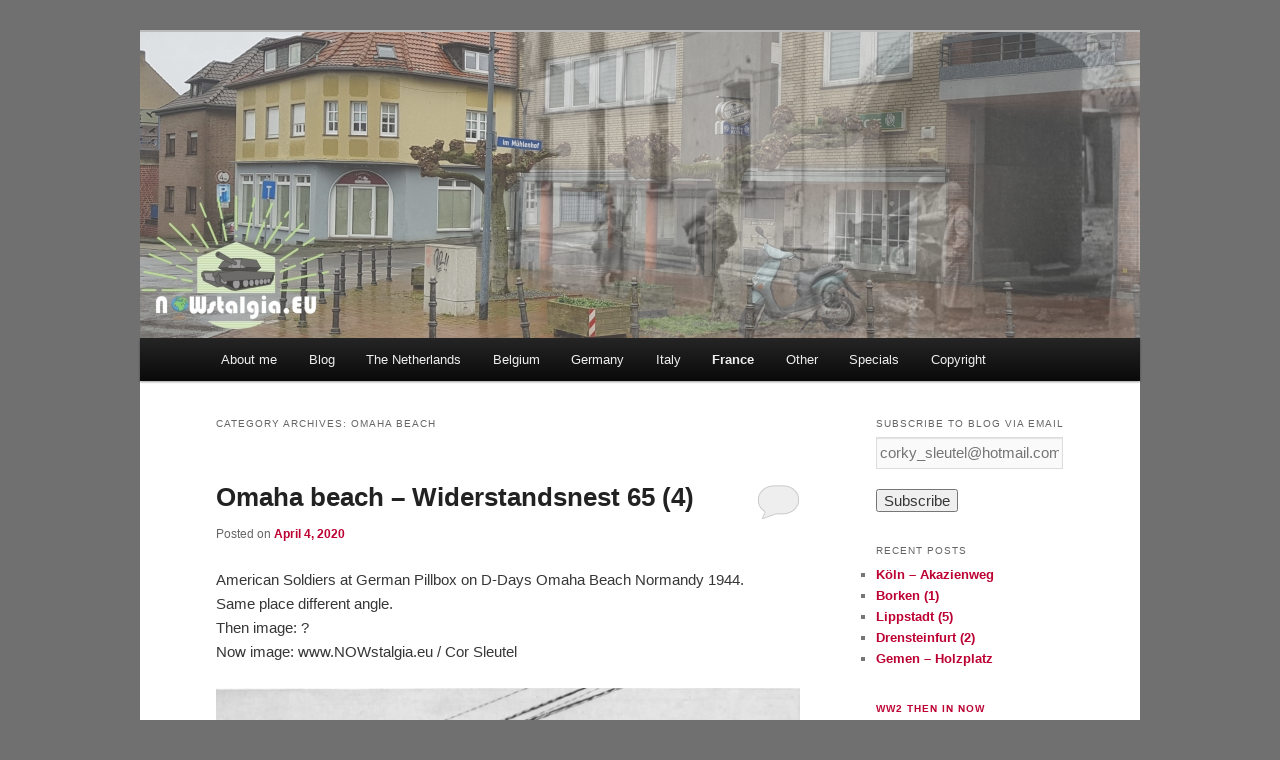

--- FILE ---
content_type: text/html; charset=UTF-8
request_url: http://www.nowstalgia.eu/?cat=15
body_size: 15499
content:
<!DOCTYPE html>
<!--[if IE 6]>
<html id="ie6" lang="en-US">
<![endif]-->
<!--[if IE 7]>
<html id="ie7" lang="en-US">
<![endif]-->
<!--[if IE 8]>
<html id="ie8" lang="en-US">
<![endif]-->
<!--[if !(IE 6) & !(IE 7) & !(IE 8)]><!-->
<html lang="en-US">
<!--<![endif]-->
<head>
<meta charset="UTF-8" />
<meta name="viewport" content="width=device-width" />
<title>Omaha Beach | NOWstalgia</title>
<link rel="profile" href="http://gmpg.org/xfn/11" />
<link rel="stylesheet" type="text/css" media="all" href="http://www.nowstalgia.eu/wp-content/themes/twentyeleven/style.css" />
<link rel="pingback" href="http://www.nowstalgia.eu/xmlrpc.php" />
<!--[if lt IE 9]>
<script src="http://www.nowstalgia.eu/wp-content/themes/twentyeleven/js/html5.js" type="text/javascript"></script>
<![endif]-->
<link rel='dns-prefetch' href='//s0.wp.com' />
<link rel='dns-prefetch' href='//maxcdn.bootstrapcdn.com' />
<link rel='dns-prefetch' href='//s.w.org' />
<link rel="alternate" type="application/rss+xml" title="NOWstalgia &raquo; Feed" href="http://www.nowstalgia.eu/?feed=rss2" />
<link rel="alternate" type="application/rss+xml" title="NOWstalgia &raquo; Comments Feed" href="http://www.nowstalgia.eu/?feed=comments-rss2" />
<link rel="alternate" type="application/rss+xml" title="NOWstalgia &raquo; Omaha Beach Category Feed" href="http://www.nowstalgia.eu/?feed=rss2&#038;cat=15" />
<!-- This site is powered by Shareaholic - https://shareaholic.com -->
<script type='text/javascript' data-cfasync='false'>
  //<![CDATA[
    _SHR_SETTINGS = {"endpoints":{"local_recs_url":"http:\/\/www.nowstalgia.eu\/wp-admin\/admin-ajax.php?action=shareaholic_permalink_related","share_counts_url":"http:\/\/www.nowstalgia.eu\/wp-admin\/admin-ajax.php?action=shareaholic_share_counts_api"}};
  //]]>
</script>
<script type='text/javascript' data-cfasync='false'
        src='//dsms0mj1bbhn4.cloudfront.net/assets/pub/shareaholic.js'
        data-shr-siteid='4b7900186986ea6df4772211d27e667f' async='async' >
</script>

<!-- Shareaholic Content Tags -->
<meta name='shareaholic:site_name' content='NOWstalgia' />
<meta name='shareaholic:language' content='en-US' />
<meta name='shareaholic:article_visibility' content='private' />
<meta name='shareaholic:site_id' content='4b7900186986ea6df4772211d27e667f' />
<meta name='shareaholic:wp_version' content='7.8.0.6' />

<!-- Shareaholic Content Tags End -->
		<script type="text/javascript">
			window._wpemojiSettings = {"baseUrl":"https:\/\/s.w.org\/images\/core\/emoji\/2.2.1\/72x72\/","ext":".png","svgUrl":"https:\/\/s.w.org\/images\/core\/emoji\/2.2.1\/svg\/","svgExt":".svg","source":{"concatemoji":"http:\/\/www.nowstalgia.eu\/wp-includes\/js\/wp-emoji-release.min.js?ver=4.7.31"}};
			!function(t,a,e){var r,n,i,o=a.createElement("canvas"),l=o.getContext&&o.getContext("2d");function c(t){var e=a.createElement("script");e.src=t,e.defer=e.type="text/javascript",a.getElementsByTagName("head")[0].appendChild(e)}for(i=Array("flag","emoji4"),e.supports={everything:!0,everythingExceptFlag:!0},n=0;n<i.length;n++)e.supports[i[n]]=function(t){var e,a=String.fromCharCode;if(!l||!l.fillText)return!1;switch(l.clearRect(0,0,o.width,o.height),l.textBaseline="top",l.font="600 32px Arial",t){case"flag":return(l.fillText(a(55356,56826,55356,56819),0,0),o.toDataURL().length<3e3)?!1:(l.clearRect(0,0,o.width,o.height),l.fillText(a(55356,57331,65039,8205,55356,57096),0,0),e=o.toDataURL(),l.clearRect(0,0,o.width,o.height),l.fillText(a(55356,57331,55356,57096),0,0),e!==o.toDataURL());case"emoji4":return l.fillText(a(55357,56425,55356,57341,8205,55357,56507),0,0),e=o.toDataURL(),l.clearRect(0,0,o.width,o.height),l.fillText(a(55357,56425,55356,57341,55357,56507),0,0),e!==o.toDataURL()}return!1}(i[n]),e.supports.everything=e.supports.everything&&e.supports[i[n]],"flag"!==i[n]&&(e.supports.everythingExceptFlag=e.supports.everythingExceptFlag&&e.supports[i[n]]);e.supports.everythingExceptFlag=e.supports.everythingExceptFlag&&!e.supports.flag,e.DOMReady=!1,e.readyCallback=function(){e.DOMReady=!0},e.supports.everything||(r=function(){e.readyCallback()},a.addEventListener?(a.addEventListener("DOMContentLoaded",r,!1),t.addEventListener("load",r,!1)):(t.attachEvent("onload",r),a.attachEvent("onreadystatechange",function(){"complete"===a.readyState&&e.readyCallback()})),(r=e.source||{}).concatemoji?c(r.concatemoji):r.wpemoji&&r.twemoji&&(c(r.twemoji),c(r.wpemoji)))}(window,document,window._wpemojiSettings);
		</script>
		<style type="text/css">
img.wp-smiley,
img.emoji {
	display: inline !important;
	border: none !important;
	box-shadow: none !important;
	height: 1em !important;
	width: 1em !important;
	margin: 0 .07em !important;
	vertical-align: -0.1em !important;
	background: none !important;
	padding: 0 !important;
}
</style>
<link rel='stylesheet' id='hctpc_stylesheet-css'  href='http://www.nowstalgia.eu/wp-content/plugins/captcha/css/front_end_style.css?ver=4.3.1' type='text/css' media='all' />
<link rel='stylesheet' id='dashicons-css'  href='http://www.nowstalgia.eu/wp-includes/css/dashicons.min.css?ver=4.7.31' type='text/css' media='all' />
<link rel='stylesheet' id='hctpc_desktop_style-css'  href='http://www.nowstalgia.eu/wp-content/plugins/captcha/css/desktop_style.css?ver=4.3.1' type='text/css' media='all' />
<link rel='stylesheet' id='sb_instagram_styles-css'  href='http://www.nowstalgia.eu/wp-content/plugins/instagram-feed/css/sb-instagram.min.css?ver=1.9.1' type='text/css' media='all' />
<link rel='stylesheet' id='sb-font-awesome-css'  href='https://maxcdn.bootstrapcdn.com/font-awesome/4.7.0/css/font-awesome.min.css' type='text/css' media='all' />
<link rel='stylesheet' id='wpos-magnific-style-css'  href='http://www.nowstalgia.eu/wp-content/plugins/meta-slider-and-carousel-with-lightbox/assets/css/magnific-popup.css?ver=1.1.2' type='text/css' media='all' />
<link rel='stylesheet' id='wpos-slick-style-css'  href='http://www.nowstalgia.eu/wp-content/plugins/meta-slider-and-carousel-with-lightbox/assets/css/slick.css?ver=1.1.2' type='text/css' media='all' />
<link rel='stylesheet' id='wp-igsp-public-css-css'  href='http://www.nowstalgia.eu/wp-content/plugins/meta-slider-and-carousel-with-lightbox/assets/css/wp-igsp-public.css?ver=1.1.2' type='text/css' media='all' />
<link rel='stylesheet' id='ffwd_frontend-css'  href='http://www.nowstalgia.eu/wp-content/plugins/wd-facebook-feed/css/ffwd_frontend.css?ver=1.0.21' type='text/css' media='all' />
<link rel='stylesheet' id='ffwd_font-awesome-css'  href='http://www.nowstalgia.eu/wp-content/plugins/wd-facebook-feed/css/font-awesome/font-awesome.css?ver=4.4.0' type='text/css' media='all' />
<link rel='stylesheet' id='ffwd_mCustomScrollbar-css'  href='http://www.nowstalgia.eu/wp-content/plugins/wd-facebook-feed/css/jquery.mCustomScrollbar.css?ver=1.0.21' type='text/css' media='all' />
<!-- Inline jetpack_facebook_likebox -->
<style id='jetpack_facebook_likebox-inline-css' type='text/css'>
.widget_facebook_likebox {
	overflow: hidden;
}

</style>
<link rel='stylesheet' id='msl-main-css'  href='http://www.nowstalgia.eu/wp-content/plugins/master-slider/public/assets/css/masterslider.main.css?ver=2.9.8' type='text/css' media='all' />
<link rel='stylesheet' id='jetpack_css-css'  href='http://www.nowstalgia.eu/wp-content/plugins/jetpack/css/jetpack.css?ver=4.9' type='text/css' media='all' />
<!--n2css--><script type='text/javascript' src='http://www.nowstalgia.eu/wp-includes/js/jquery/jquery.js?ver=1.12.4'></script>
<script type='text/javascript' src='http://www.nowstalgia.eu/wp-includes/js/jquery/jquery-migrate.min.js?ver=1.4.1'></script>
<script type='text/javascript'>
/* <![CDATA[ */
var ffwd_frontend_text = {"comment_reply":"Reply","view":"View","more_comments":"more comments","year":"year","years":"years","hour":"hour","hours":"hours","months":"months","month":"month","weeks":"weeks","week":"week","days":"days","day":"day","minutes":"minutes","minute":"minute","seconds":"seconds","second":"second","ago":"ago","ajax_url":"http:\/\/www.nowstalgia.eu\/wp-admin\/admin-ajax.php","and":"and","others":"others"};
/* ]]> */
</script>
<script type='text/javascript' src='http://www.nowstalgia.eu/wp-content/plugins/wd-facebook-feed/js/ffwd_frontend.js?ver=1.0.21'></script>
<script type='text/javascript' src='http://www.nowstalgia.eu/wp-content/plugins/wd-facebook-feed/js/jquery.mobile.js?ver=1.0.21'></script>
<script type='text/javascript' src='http://www.nowstalgia.eu/wp-content/plugins/wd-facebook-feed/js/jquery.mCustomScrollbar.concat.min.js?ver=1.0.21'></script>
<script type='text/javascript' src='http://www.nowstalgia.eu/wp-content/plugins/wd-facebook-feed/js/jquery.fullscreen-0.4.1.js?ver=0.4.1'></script>
<script type='text/javascript'>
/* <![CDATA[ */
var ffwd_objectL10n = {"ffwd_field_required":"field is required.","ffwd_mail_validation":"This is not a valid email address.","ffwd_search_result":"There are no images matching your search."};
/* ]]> */
</script>
<script type='text/javascript' src='http://www.nowstalgia.eu/wp-content/plugins/wd-facebook-feed/js/ffwd_gallery_box.js?ver=1.0.21'></script>
<link rel='https://api.w.org/' href='http://www.nowstalgia.eu/?rest_route=/' />
<link rel="EditURI" type="application/rsd+xml" title="RSD" href="http://www.nowstalgia.eu/xmlrpc.php?rsd" />
<link rel="wlwmanifest" type="application/wlwmanifest+xml" href="http://www.nowstalgia.eu/wp-includes/wlwmanifest.xml" /> 
<meta name="generator" content="WordPress 4.7.31" />
<style>sliders
sliders</style>
<script>var ms_grabbing_curosr = 'http://www.nowstalgia.eu/wp-content/plugins/master-slider/public/assets/css/common/grabbing.cur', ms_grab_curosr = 'http://www.nowstalgia.eu/wp-content/plugins/master-slider/public/assets/css/common/grab.cur';</script>
<meta name="generator" content="MasterSlider 2.9.8 - Responsive Touch Image Slider | www.avt.li/msf" />

<link rel='dns-prefetch' href='//v0.wordpress.com'>
<style type='text/css'>img#wpstats{display:none}</style>	<style>
		/* Link color */
		a,
		#site-title a:focus,
		#site-title a:hover,
		#site-title a:active,
		.entry-title a:hover,
		.entry-title a:focus,
		.entry-title a:active,
		.widget_twentyeleven_ephemera .comments-link a:hover,
		section.recent-posts .other-recent-posts a[rel="bookmark"]:hover,
		section.recent-posts .other-recent-posts .comments-link a:hover,
		.format-image footer.entry-meta a:hover,
		#site-generator a:hover {
			color: #bc0032;
		}
		section.recent-posts .other-recent-posts .comments-link a:hover {
			border-color: #bc0032;
		}
		article.feature-image.small .entry-summary p a:hover,
		.entry-header .comments-link a:hover,
		.entry-header .comments-link a:focus,
		.entry-header .comments-link a:active,
		.feature-slider a.active {
			background-color: #bc0032;
		}
	</style>
		<style type="text/css">.recentcomments a{display:inline !important;padding:0 !important;margin:0 !important;}</style>
			<style type="text/css" id="twentyeleven-header-css">
			#site-title,
		#site-description {
			position: absolute;
			clip: rect(1px 1px 1px 1px); /* IE6, IE7 */
			clip: rect(1px, 1px, 1px, 1px);
		}
		</style>
	<style type="text/css" id="custom-background-css">
body.custom-background { background-color: #707070; }
</style>
</head>

<body class="archive category category-omaha-beach category-15 custom-background _masterslider _ms_version_2.9.8 single-author two-column right-sidebar">
<div id="page" class="hfeed">
	<header id="branding" role="banner">
			<hgroup>
				<h1 id="site-title"><span><a href="http://www.nowstalgia.eu/" rel="home">NOWstalgia</a></span></h1>
				<h2 id="site-description">WW2 vs NOW</h2>
			</hgroup>

			
							<div class="only-search">
				
				</div>
			
		<!-- MasterSlider -->
		<div id="P_MS697cbb31482de" class="master-slider-parent msl sliders  ms-parent-id-238" style="max-width:1000px;"  >

			
			<!-- MasterSlider Main -->
			<div id="MS697cbb31482de" class="master-slider ms-skin-default" >
				 				 
				<div  class="ms-slide" data-delay="3" data-fill-mode="fill"  >
					<img src="http://www.nowstalgia.eu/wp-content/plugins/master-slider/public/assets/css/blank.gif" alt="" title="" data-src="http://www.nowstalgia.eu/wp-content/uploads/2020/12/ubach3thennow2-1000x306.jpg" />


	<div class="ms-thumb" ><div class="ms-tab-context"><div class=&quot;ms-tab-context&quot;></div></div>
</div>
				</div>
				<div  class="ms-slide" data-delay="3" data-fill-mode="fill"  >
					<img src="http://www.nowstalgia.eu/wp-content/plugins/master-slider/public/assets/css/blank.gif" alt="" title="" data-src="http://www.nowstalgia.eu/wp-content/uploads/2020/12/ubach3thennow1-1000x306.jpg" />


	<div class="ms-thumb" ><div class="ms-tab-context"><div class=&quot;ms-tab-context&quot;></div></div>
</div>
				</div>
				<div  class="ms-slide" data-delay="3" data-fill-mode="fill"  >
					<img src="http://www.nowstalgia.eu/wp-content/plugins/master-slider/public/assets/css/blank.gif" alt="" title="" data-src="http://www.nowstalgia.eu/wp-content/uploads/2018/09/aalsttest-group-1024x415logo2-1000x306.jpg" />


	<div class="ms-thumb" ><div class="ms-tab-context"><div class=&quot;ms-tab-context&quot;></div></div>
</div>
				</div>
				<div  class="ms-slide" data-delay="3" data-fill-mode="fill"  >
					<img src="http://www.nowstalgia.eu/wp-content/plugins/master-slider/public/assets/css/blank.gif" alt="" title="" data-src="http://www.nowstalgia.eu/wp-content/uploads/2018/09/aalsttest2-group-1024x415logo-1000x306.jpg" />


	<div class="ms-thumb" ><div class="ms-tab-context"><div class=&quot;ms-tab-context&quot;></div></div>
</div>
				</div>
				<div  class="ms-slide" data-delay="3" data-fill-mode="fill"  >
					<img src="http://www.nowstalgia.eu/wp-content/plugins/master-slider/public/assets/css/blank.gif" alt="" title="" data-src="http://www.nowstalgia.eu/wp-content/uploads/2019/05/impruneta1-group-1024x415-1-1000x306.jpg" />


	<div class="ms-thumb" ><div class="ms-tab-context"><div class=&quot;ms-tab-context&quot;></div></div>
</div>
				</div>
				<div  class="ms-slide" data-delay="3" data-fill-mode="fill"  >
					<img src="http://www.nowstalgia.eu/wp-content/plugins/master-slider/public/assets/css/blank.gif" alt="" title="" data-src="http://www.nowstalgia.eu/wp-content/uploads/2019/05/impruneta-group-1024x415-1-1000x306.jpg" />


	<div class="ms-thumb" ><div class="ms-tab-context"><div class=&quot;ms-tab-context&quot;></div></div>
</div>
				</div>
				<div  class="ms-slide" data-delay="3" data-fill-mode="fill"  >
					<img src="http://www.nowstalgia.eu/wp-content/plugins/master-slider/public/assets/css/blank.gif" alt="" title="" data-src="http://www.nowstalgia.eu/wp-content/uploads/2021/01/schijndel4pun1now11-1000x306.jpg" />


	<div class="ms-thumb" ><div class="ms-tab-context"><div class=&quot;ms-tab-context&quot;></div></div>
</div>
				</div>
				<div  class="ms-slide" data-delay="3" data-fill-mode="fill"  >
					<img src="http://www.nowstalgia.eu/wp-content/plugins/master-slider/public/assets/css/blank.gif" alt="" title="" data-src="http://www.nowstalgia.eu/wp-content/uploads/2021/01/schijndel4pun1now1-1000x306.jpg" />


	<div class="ms-thumb" ><div class="ms-tab-context"><div class=&quot;ms-tab-context&quot;></div></div>
</div>
				</div>

			</div>
			<!-- END MasterSlider Main -->

			 
		</div>
		<!-- END MasterSlider -->

		<script>
		(function ( $ ) {
			"use strict";

			$(function () {
				var masterslider_82de = new MasterSlider();

				// slider controls
				masterslider_82de.control('bullets'    ,{ autohide:true, overVideo:true, dir:'h', align:'bottom' , margin:10  });

				// slider setup
				masterslider_82de.setup("MS697cbb31482de", {
						width           : 1000,
						height          : 306,
						minHeight       : 0,
						space           : 0,
						start           : 1,
						grabCursor      : true,
						swipe           : true,
						mouse           : true,
						layout          : "boxed",
						wheel           : false,
						autoplay        : true,
						instantStartLayers:false,
						loop            : true,
						shuffle         : false,
						preload         : 'all',
						heightLimit     : true,
						autoHeight      : false,
						smoothHeight    : true,
						endPause        : false,
						overPause       : false,
						fillMode        : "fill",
						centerControls  : true,
						startOnAppear   : false,
						layersMode      : "center",
						hideLayers      : false,
						fullscreenMargin: 0,
						speed           : 2,
						dir             : "v",
						parallaxMode    : 'swipe',
						view            : "fade"
				});

				
				window.masterslider_instances = window.masterslider_instances || [];
				window.masterslider_instances.push( masterslider_82de );
			 });

		})(jQuery);
		</script>

			<nav id="access" role="navigation">
				<h3 class="assistive-text">Main menu</h3>
								<div class="skip-link"><a class="assistive-text" href="#content">Skip to primary content</a></div>
									<div class="skip-link"><a class="assistive-text" href="#secondary">Skip to secondary content</a></div>
												<div class="menu-menu-1-container"><ul id="menu-menu-1" class="menu"><li id="menu-item-147" class="menu-item menu-item-type-post_type menu-item-object-page menu-item-147"><a href="http://www.nowstalgia.eu/?page_id=103">About me</a></li>
<li id="menu-item-240" class="menu-item menu-item-type-taxonomy menu-item-object-category menu-item-240"><a href="http://www.nowstalgia.eu/?cat=1">Blog</a></li>
<li id="menu-item-23" class="menu-item menu-item-type-custom menu-item-object-custom menu-item-has-children menu-item-23"><a href="#">The Netherlands</a>
<ul class="sub-menu">
	<li id="menu-item-1651" class="menu-item menu-item-type-custom menu-item-object-custom menu-item-has-children menu-item-1651"><a href="#">Fall Gelb</a>
	<ul class="sub-menu">
		<li id="menu-item-1652" class="menu-item menu-item-type-taxonomy menu-item-object-category menu-item-1652"><a href="http://www.nowstalgia.eu/?cat=44">Dordrecht</a></li>
		<li id="menu-item-4546" class="menu-item menu-item-type-taxonomy menu-item-object-category menu-item-4546"><a href="http://www.nowstalgia.eu/?cat=102">Battle of Maastricht</a></li>
		<li id="menu-item-5070" class="menu-item menu-item-type-taxonomy menu-item-object-category menu-item-5070"><a href="http://www.nowstalgia.eu/?cat=29">Rotterdam</a></li>
	</ul>
</li>
	<li id="menu-item-1278" class="menu-item menu-item-type-custom menu-item-object-custom menu-item-has-children menu-item-1278"><a href="#">Operation Market Garden</a>
	<ul class="sub-menu">
		<li id="menu-item-266" class="menu-item menu-item-type-taxonomy menu-item-object-category menu-item-266"><a href="http://www.nowstalgia.eu/?cat=12">Arnhem</a></li>
		<li id="menu-item-436" class="menu-item menu-item-type-taxonomy menu-item-object-category menu-item-436"><a href="http://www.nowstalgia.eu/?cat=27">Oosterbeek</a></li>
		<li id="menu-item-267" class="menu-item menu-item-type-taxonomy menu-item-object-category menu-item-267"><a href="http://www.nowstalgia.eu/?cat=13">Nijmegen</a></li>
		<li id="menu-item-268" class="menu-item menu-item-type-taxonomy menu-item-object-category menu-item-268"><a href="http://www.nowstalgia.eu/?cat=11">Aalst</a></li>
		<li id="menu-item-4304" class="menu-item menu-item-type-taxonomy menu-item-object-category menu-item-4304"><a href="http://www.nowstalgia.eu/?cat=95">Deurne</a></li>
		<li id="menu-item-2701" class="menu-item menu-item-type-taxonomy menu-item-object-category menu-item-2701"><a href="http://www.nowstalgia.eu/?cat=72">Geldrop</a></li>
		<li id="menu-item-4318" class="menu-item menu-item-type-taxonomy menu-item-object-category menu-item-4318"><a href="http://www.nowstalgia.eu/?cat=96">Schijndel</a></li>
		<li id="menu-item-4262" class="menu-item menu-item-type-taxonomy menu-item-object-category menu-item-4262"><a href="http://www.nowstalgia.eu/?cat=90">Veghel</a></li>
	</ul>
</li>
	<li id="menu-item-4524" class="menu-item menu-item-type-taxonomy menu-item-object-category menu-item-4524"><a href="http://www.nowstalgia.eu/?cat=101">Liberation of Eijsden &#8211; Margraten</a></li>
	<li id="menu-item-1853" class="menu-item menu-item-type-taxonomy menu-item-object-category menu-item-1853"><a href="http://www.nowstalgia.eu/?cat=48">Operation Nutcracker &#038; Operation Mallard</a></li>
	<li id="menu-item-2356" class="menu-item menu-item-type-taxonomy menu-item-object-category menu-item-2356"><a href="http://www.nowstalgia.eu/?cat=69">Operation Pheasant</a></li>
	<li id="menu-item-3990" class="menu-item menu-item-type-taxonomy menu-item-object-category menu-item-3990"><a href="http://www.nowstalgia.eu/?cat=88">Operation Blackcock</a></li>
	<li id="menu-item-5592" class="menu-item menu-item-type-custom menu-item-object-custom menu-item-has-children menu-item-5592"><a href="#">Battle of the Scheldt</a>
	<ul class="sub-menu">
		<li id="menu-item-4772" class="menu-item menu-item-type-taxonomy menu-item-object-category menu-item-4772"><a href="http://www.nowstalgia.eu/?cat=105">Operation Infatuate</a></li>
		<li id="menu-item-5591" class="menu-item menu-item-type-taxonomy menu-item-object-category menu-item-5591"><a href="http://www.nowstalgia.eu/?cat=116">Operation Suitcase</a></li>
	</ul>
</li>
	<li id="menu-item-4747" class="menu-item menu-item-type-taxonomy menu-item-object-category menu-item-4747"><a href="http://www.nowstalgia.eu/?cat=104">Operation Thruster</a></li>
	<li id="menu-item-3656" class="menu-item menu-item-type-custom menu-item-object-custom menu-item-has-children menu-item-3656"><a href="#">Groningen</a>
	<ul class="sub-menu">
		<li id="menu-item-3658" class="menu-item menu-item-type-taxonomy menu-item-object-category menu-item-3658"><a href="http://www.nowstalgia.eu/?cat=81">Battle of the Delfzijl Pocket</a></li>
		<li id="menu-item-3657" class="menu-item menu-item-type-taxonomy menu-item-object-category menu-item-3657"><a href="http://www.nowstalgia.eu/?cat=80">Battle of Groningen</a></li>
	</ul>
</li>
	<li id="menu-item-3007" class="menu-item menu-item-type-custom menu-item-object-custom menu-item-has-children menu-item-3007"><a href="#">Other</a>
	<ul class="sub-menu">
		<li id="menu-item-264" class="menu-item menu-item-type-taxonomy menu-item-object-category menu-item-264"><a href="http://www.nowstalgia.eu/?cat=18">Amsterdam</a></li>
		<li id="menu-item-265" class="menu-item menu-item-type-taxonomy menu-item-object-category menu-item-265"><a href="http://www.nowstalgia.eu/?cat=19">Den Haag</a></li>
		<li id="menu-item-269" class="menu-item menu-item-type-taxonomy menu-item-object-category menu-item-269"><a href="http://www.nowstalgia.eu/?cat=17">Haarlem / IJmond</a></li>
		<li id="menu-item-4051" class="menu-item menu-item-type-taxonomy menu-item-object-category menu-item-4051"><a href="http://www.nowstalgia.eu/?cat=89">Hilversum</a></li>
		<li id="menu-item-3006" class="menu-item menu-item-type-taxonomy menu-item-object-category menu-item-3006"><a href="http://www.nowstalgia.eu/?cat=74">Goor</a></li>
		<li id="menu-item-1293" class="menu-item menu-item-type-taxonomy menu-item-object-category menu-item-1293"><a href="http://www.nowstalgia.eu/?cat=40">Various</a></li>
	</ul>
</li>
</ul>
</li>
<li id="menu-item-1407" class="menu-item menu-item-type-custom menu-item-object-custom menu-item-has-children menu-item-1407"><a href="#">Belgium</a>
<ul class="sub-menu">
	<li id="menu-item-1411" class="menu-item menu-item-type-taxonomy menu-item-object-category menu-item-has-children menu-item-1411"><a href="http://www.nowstalgia.eu/?cat=43">Battle of the Bulge</a>
	<ul class="sub-menu">
		<li id="menu-item-4277" class="menu-item menu-item-type-taxonomy menu-item-object-category menu-item-4277"><a href="http://www.nowstalgia.eu/?cat=92">Bastogne</a></li>
		<li id="menu-item-4280" class="menu-item menu-item-type-taxonomy menu-item-object-category menu-item-4280"><a href="http://www.nowstalgia.eu/?cat=93">La Gleize</a></li>
		<li id="menu-item-4278" class="menu-item menu-item-type-taxonomy menu-item-object-category menu-item-4278"><a href="http://www.nowstalgia.eu/?cat=91">Malmedy</a></li>
		<li id="menu-item-5921" class="menu-item menu-item-type-taxonomy menu-item-object-category menu-item-5921"><a href="http://www.nowstalgia.eu/?cat=120">Luxembourg</a></li>
		<li id="menu-item-4279" class="menu-item menu-item-type-taxonomy menu-item-object-category menu-item-4279"><a href="http://www.nowstalgia.eu/?cat=94">Various Bulge</a></li>
	</ul>
</li>
	<li id="menu-item-2265" class="menu-item menu-item-type-taxonomy menu-item-object-category menu-item-2265"><a href="http://www.nowstalgia.eu/?cat=64">Beringen</a></li>
	<li id="menu-item-2266" class="menu-item menu-item-type-taxonomy menu-item-object-category menu-item-2266"><a href="http://www.nowstalgia.eu/?cat=63">Eeklo</a></li>
	<li id="menu-item-2553" class="menu-item menu-item-type-taxonomy menu-item-object-category menu-item-2553"><a href="http://www.nowstalgia.eu/?cat=71">Herseaux</a></li>
	<li id="menu-item-2267" class="menu-item menu-item-type-taxonomy menu-item-object-category menu-item-2267"><a href="http://www.nowstalgia.eu/?cat=65">Hondzocht</a></li>
	<li id="menu-item-5049" class="menu-item menu-item-type-taxonomy menu-item-object-category menu-item-5049"><a href="http://www.nowstalgia.eu/?cat=109">Battle of Leuven</a></li>
	<li id="menu-item-1410" class="menu-item menu-item-type-taxonomy menu-item-object-category menu-item-1410"><a href="http://www.nowstalgia.eu/?cat=42">Other</a></li>
</ul>
</li>
<li id="menu-item-29" class="menu-item menu-item-type-custom menu-item-object-custom menu-item-has-children menu-item-29"><a href="#">Germany</a>
<ul class="sub-menu">
	<li id="menu-item-188" class="menu-item menu-item-type-taxonomy menu-item-object-category menu-item-188"><a href="http://www.nowstalgia.eu/?cat=10">Battle of Aachen</a></li>
	<li id="menu-item-1913" class="menu-item menu-item-type-taxonomy menu-item-object-category menu-item-1913"><a href="http://www.nowstalgia.eu/?cat=51">Operation Forrard On</a></li>
	<li id="menu-item-1987" class="menu-item menu-item-type-taxonomy menu-item-object-category menu-item-1987"><a href="http://www.nowstalgia.eu/?cat=53">Operation Queen</a></li>
	<li id="menu-item-1656" class="menu-item menu-item-type-taxonomy menu-item-object-category menu-item-1656"><a href="http://www.nowstalgia.eu/?cat=45">Operation Clipper</a></li>
	<li id="menu-item-1915" class="menu-item menu-item-type-custom menu-item-object-custom menu-item-has-children menu-item-1915"><a href="#">Operation Lumberjack</a>
	<ul class="sub-menu">
		<li id="menu-item-315" class="menu-item menu-item-type-taxonomy menu-item-object-category menu-item-315"><a href="http://www.nowstalgia.eu/?cat=22">Bridge of Remagen</a></li>
		<li id="menu-item-1671" class="menu-item menu-item-type-taxonomy menu-item-object-category menu-item-1671"><a href="http://www.nowstalgia.eu/?cat=46">Battle of the Ruhrpocket</a></li>
	</ul>
</li>
	<li id="menu-item-1914" class="menu-item menu-item-type-custom menu-item-object-custom menu-item-has-children menu-item-1914"><a href="#">Rhineland Offensive</a>
	<ul class="sub-menu">
		<li id="menu-item-2152" class="menu-item menu-item-type-taxonomy menu-item-object-category menu-item-2152"><a href="http://www.nowstalgia.eu/?cat=54">Operation Blockbuster</a></li>
		<li id="menu-item-2911" class="menu-item menu-item-type-taxonomy menu-item-object-category menu-item-2911"><a href="http://www.nowstalgia.eu/?cat=73">Operation Grenade</a></li>
		<li id="menu-item-1023" class="menu-item menu-item-type-taxonomy menu-item-object-category menu-item-1023"><a href="http://www.nowstalgia.eu/?cat=36">Operation Varsity</a></li>
		<li id="menu-item-270" class="menu-item menu-item-type-taxonomy menu-item-object-category menu-item-270"><a href="http://www.nowstalgia.eu/?cat=9">Operation Veritable</a></li>
	</ul>
</li>
	<li id="menu-item-2460" class="menu-item menu-item-type-taxonomy menu-item-object-category menu-item-2460"><a href="http://www.nowstalgia.eu/?cat=70">Saar-Moselle Triangle</a></li>
	<li id="menu-item-2302" class="menu-item menu-item-type-taxonomy menu-item-object-category menu-item-2302"><a href="http://www.nowstalgia.eu/?cat=66">Siegfriedline</a></li>
	<li id="menu-item-3288" class="menu-item menu-item-type-taxonomy menu-item-object-category menu-item-3288"><a href="http://www.nowstalgia.eu/?cat=78">Ubach Palenberg</a></li>
</ul>
</li>
<li id="menu-item-32" class="menu-item menu-item-type-custom menu-item-object-custom menu-item-has-children menu-item-32"><a href="#">Italy</a>
<ul class="sub-menu">
	<li id="menu-item-1683" class="menu-item menu-item-type-taxonomy menu-item-object-category menu-item-1683"><a href="http://www.nowstalgia.eu/?cat=47">Battle of Florence</a></li>
	<li id="menu-item-1135" class="menu-item menu-item-type-taxonomy menu-item-object-category menu-item-1135"><a href="http://www.nowstalgia.eu/?cat=38">Operation Avalanche</a></li>
	<li id="menu-item-178" class="menu-item menu-item-type-taxonomy menu-item-object-category menu-item-178"><a href="http://www.nowstalgia.eu/?cat=8">Operation Husky</a></li>
	<li id="menu-item-442" class="menu-item menu-item-type-taxonomy menu-item-object-category menu-item-442"><a href="http://www.nowstalgia.eu/?cat=28">Rome</a></li>
</ul>
</li>
<li id="menu-item-1368" class="menu-item menu-item-type-custom menu-item-object-custom current-menu-ancestor menu-item-has-children menu-item-1368"><a href="#">France</a>
<ul class="sub-menu">
	<li id="menu-item-1279" class="menu-item menu-item-type-custom menu-item-object-custom current-menu-ancestor current-menu-parent menu-item-has-children menu-item-1279"><a href="#">Operation Overlord</a>
	<ul class="sub-menu">
		<li id="menu-item-274" class="menu-item menu-item-type-taxonomy menu-item-object-category menu-item-274"><a href="http://www.nowstalgia.eu/?cat=16">Gold-Juno-Sword Beach</a></li>
		<li id="menu-item-273" class="menu-item menu-item-type-taxonomy menu-item-object-category current-menu-item menu-item-273"><a href="http://www.nowstalgia.eu/?cat=15">Omaha Beach</a></li>
		<li id="menu-item-272" class="menu-item menu-item-type-taxonomy menu-item-object-category menu-item-272"><a href="http://www.nowstalgia.eu/?cat=14">Utah Beach</a></li>
		<li id="menu-item-684" class="menu-item menu-item-type-taxonomy menu-item-object-category menu-item-684"><a href="http://www.nowstalgia.eu/?cat=33">Battle of Caen</a></li>
	</ul>
</li>
	<li id="menu-item-1280" class="menu-item menu-item-type-custom menu-item-object-custom menu-item-has-children menu-item-1280"><a href="#">Alsace</a>
	<ul class="sub-menu">
		<li id="menu-item-850" class="menu-item menu-item-type-taxonomy menu-item-object-category menu-item-850"><a href="http://www.nowstalgia.eu/?cat=34">Strasbourg</a></li>
		<li id="menu-item-631" class="menu-item menu-item-type-taxonomy menu-item-object-category menu-item-631"><a href="http://www.nowstalgia.eu/?cat=32">Maginot Line</a></li>
	</ul>
</li>
	<li id="menu-item-891" class="menu-item menu-item-type-taxonomy menu-item-object-category menu-item-891"><a href="http://www.nowstalgia.eu/?cat=35">Mont Saint Michel</a></li>
	<li id="menu-item-3082" class="menu-item menu-item-type-taxonomy menu-item-object-category menu-item-3082"><a href="http://www.nowstalgia.eu/?cat=76">Paris / Compiegne</a></li>
</ul>
</li>
<li id="menu-item-33" class="menu-item menu-item-type-custom menu-item-object-custom menu-item-has-children menu-item-33"><a href="#">Other</a>
<ul class="sub-menu">
	<li id="menu-item-432" class="menu-item menu-item-type-taxonomy menu-item-object-category menu-item-432"><a href="http://www.nowstalgia.eu/?cat=26">Austria</a></li>
	<li id="menu-item-271" class="menu-item menu-item-type-taxonomy menu-item-object-category menu-item-271"><a href="http://www.nowstalgia.eu/?cat=21">Croatia</a></li>
	<li id="menu-item-350" class="menu-item menu-item-type-taxonomy menu-item-object-category menu-item-350"><a href="http://www.nowstalgia.eu/?cat=20">Poland</a></li>
	<li id="menu-item-1281" class="menu-item menu-item-type-taxonomy menu-item-object-category menu-item-1281"><a href="http://www.nowstalgia.eu/?cat=39">Hungary</a></li>
	<li id="menu-item-2325" class="menu-item menu-item-type-custom menu-item-object-custom menu-item-has-children menu-item-2325"><a href="#">The Pacific</a>
	<ul class="sub-menu">
		<li id="menu-item-2327" class="menu-item menu-item-type-taxonomy menu-item-object-category menu-item-2327"><a href="http://www.nowstalgia.eu/?cat=68">Hiroshima</a></li>
		<li id="menu-item-2326" class="menu-item menu-item-type-taxonomy menu-item-object-category menu-item-2326"><a href="http://www.nowstalgia.eu/?cat=67">Singapore</a></li>
	</ul>
</li>
</ul>
</li>
<li id="menu-item-34" class="menu-item menu-item-type-custom menu-item-object-custom menu-item-has-children menu-item-34"><a href="#">Specials</a>
<ul class="sub-menu">
	<li id="menu-item-2164" class="menu-item menu-item-type-custom menu-item-object-custom menu-item-has-children menu-item-2164"><a href="#">In Hitlers Footsteps</a>
	<ul class="sub-menu">
		<li id="menu-item-2161" class="menu-item menu-item-type-taxonomy menu-item-object-category menu-item-2161"><a href="http://www.nowstalgia.eu/?cat=55">Hitler in Vienna</a></li>
		<li id="menu-item-2157" class="menu-item menu-item-type-taxonomy menu-item-object-category menu-item-2157"><a href="http://www.nowstalgia.eu/?cat=56">Hitler in Belgium / France</a></li>
		<li id="menu-item-2158" class="menu-item menu-item-type-taxonomy menu-item-object-category menu-item-2158"><a href="http://www.nowstalgia.eu/?cat=57">Hitler in Goslar</a></li>
		<li id="menu-item-2159" class="menu-item menu-item-type-taxonomy menu-item-object-category menu-item-2159"><a href="http://www.nowstalgia.eu/?cat=59">Hitler in Munich</a></li>
		<li id="menu-item-2155" class="menu-item menu-item-type-taxonomy menu-item-object-category menu-item-2155"><a href="http://www.nowstalgia.eu/?cat=61">Hitler and the Obersalzberg</a></li>
		<li id="menu-item-2156" class="menu-item menu-item-type-taxonomy menu-item-object-category menu-item-2156"><a href="http://www.nowstalgia.eu/?cat=62">Hitler at the Ordensburg Vogelsang</a></li>
		<li id="menu-item-2160" class="menu-item menu-item-type-taxonomy menu-item-object-category menu-item-2160"><a href="http://www.nowstalgia.eu/?cat=58">Hitler in Rome</a></li>
		<li id="menu-item-3232" class="menu-item menu-item-type-taxonomy menu-item-object-category menu-item-3232"><a href="http://www.nowstalgia.eu/?cat=77">Hitler in Bad Godesberg</a></li>
		<li id="menu-item-2162" class="menu-item menu-item-type-taxonomy menu-item-object-category menu-item-2162"><a href="http://www.nowstalgia.eu/?cat=60">Other</a></li>
	</ul>
</li>
	<li id="menu-item-351" class="menu-item menu-item-type-taxonomy menu-item-object-category menu-item-351"><a href="http://www.nowstalgia.eu/?cat=24">Heinrich Himmler &#038; The SS</a></li>
	<li id="menu-item-743" class="menu-item menu-item-type-taxonomy menu-item-object-category menu-item-743"><a href="http://www.nowstalgia.eu/?cat=31">Berchtesgaden / Obersalzberg</a></li>
	<li id="menu-item-594" class="menu-item menu-item-type-taxonomy menu-item-object-category menu-item-594"><a href="http://www.nowstalgia.eu/?cat=30">München / Nürnberg</a></li>
	<li id="menu-item-1928" class="menu-item menu-item-type-taxonomy menu-item-object-category menu-item-1928"><a href="http://www.nowstalgia.eu/?cat=52">Ordensburg Vogelsang</a></li>
	<li id="menu-item-3731" class="menu-item menu-item-type-custom menu-item-object-custom menu-item-has-children menu-item-3731"><a href="#">Concentration Camps</a>
	<ul class="sub-menu">
		<li id="menu-item-3726" class="menu-item menu-item-type-taxonomy menu-item-object-category menu-item-3726"><a href="http://www.nowstalgia.eu/?cat=83">Auschwitz / Birkenau</a></li>
		<li id="menu-item-3727" class="menu-item menu-item-type-taxonomy menu-item-object-category menu-item-3727"><a href="http://www.nowstalgia.eu/?cat=85">Dachau</a></li>
		<li id="menu-item-3728" class="menu-item menu-item-type-taxonomy menu-item-object-category menu-item-3728"><a href="http://www.nowstalgia.eu/?cat=82">Dora Mittelbau</a></li>
		<li id="menu-item-3729" class="menu-item menu-item-type-taxonomy menu-item-object-category menu-item-3729"><a href="http://www.nowstalgia.eu/?cat=86">Fort Breendonk</a></li>
		<li id="menu-item-3730" class="menu-item menu-item-type-taxonomy menu-item-object-category menu-item-3730"><a href="http://www.nowstalgia.eu/?cat=84">Natzwiller &#8211; Struthof</a></li>
	</ul>
</li>
	<li id="menu-item-3733" class="menu-item menu-item-type-taxonomy menu-item-object-category menu-item-3733"><a href="http://www.nowstalgia.eu/?cat=87">Slogans or Graffiti</a></li>
	<li id="menu-item-4879" class="menu-item menu-item-type-taxonomy menu-item-object-category menu-item-4879"><a href="http://www.nowstalgia.eu/?cat=106">Re-enactment</a></li>
</ul>
</li>
<li id="menu-item-581" class="menu-item menu-item-type-post_type menu-item-object-page menu-item-581"><a href="http://www.nowstalgia.eu/?page_id=527">Copyright</a></li>
</ul></div>			</nav><!-- #access -->
	</header><!-- #branding -->


	<div id="main">

		<section id="primary">
			<div id="content" role="main">

			
				<header class="page-header">
					<h1 class="page-title">Category Archives: <span>Omaha Beach</span></h1>

									</header>

				
								
					
	<article id="post-3632" class="post-3632 post type-post status-publish format-standard hentry category-uncategorized category-omaha-beach">
		<header class="entry-header">
						<h1 class="entry-title"><a href="http://www.nowstalgia.eu/?p=3632" rel="bookmark">Omaha beach &#8211; Widerstandsnest 65 (4)</a></h1>
			
						<div class="entry-meta">
				<span class="sep">Posted on </span><a href="http://www.nowstalgia.eu/?p=3632" title="7:04 pm" rel="bookmark"><time class="entry-date" datetime="2020-04-04T19:04:33+00:00">April 4, 2020</time></a><span class="by-author"> <span class="sep"> by </span> <span class="author vcard"><a class="url fn n" href="http://www.nowstalgia.eu/?author=1" title="View all posts by Adm.CorSleutel" rel="author">Adm.CorSleutel</a></span></span>			</div><!-- .entry-meta -->
			
						<div class="comments-link">
				<a href="http://www.nowstalgia.eu/?p=3632#respond"><span class="leave-reply">Reply</span></a>			</div>
					</header><!-- .entry-header -->

				<div class="entry-content">
			<p>American Soldiers at German Pillbox on D-Days Omaha Beach Normandy 1944.<br />
Same place different angle.<br />
Then image: ?<br />
Now image: www.NOWstalgia.eu / Cor Sleutel<br />

		<!-- MasterSlider -->
		<div id="P_MS697cbb3153437" class="master-slider-parent msl ms-parent-id-516" style="max-width:640px;"  >

			
			<!-- MasterSlider Main -->
			<div id="MS697cbb3153437" class="master-slider ms-skin-default" >
				 				 
				<div  class="ms-slide" data-delay="3" data-fill-mode="fill"  >
					<img src="http://www.nowstalgia.eu/wp-content/plugins/master-slider/public/assets/css/blank.gif" alt="" title="" data-src="http://www.nowstalgia.eu/wp-content/uploads/2020/04/American_Soldiers_at_German_Pillbox_Ruquet_on_D-Days_Omaha_Beach_Normandy_1944.jpg" />


	<div class="ms-thumb" ><div class="ms-tab-context"><div class=&quot;ms-tab-context&quot;></div></div>
</div>
				</div>
				<div  class="ms-slide" data-delay="3" data-fill-mode="fill"  >
					<img src="http://www.nowstalgia.eu/wp-content/plugins/master-slider/public/assets/css/blank.gif" alt="" title="" data-src="http://www.nowstalgia.eu/wp-content/uploads/2020/04/leruquetnow.jpg" />


	<div class="ms-thumb" ><div class="ms-tab-context"><div class=&quot;ms-tab-context&quot;></div></div>
</div>
				</div>
				<div  class="ms-slide" data-delay="3" data-fill-mode="fill"  >
					<img src="http://www.nowstalgia.eu/wp-content/plugins/master-slider/public/assets/css/blank.gif" alt="" title="" data-src="http://www.nowstalgia.eu/wp-content/uploads/2020/04/leruquet.jpg" />


	<div class="ms-thumb" ><div class="ms-tab-context"><div class=&quot;ms-tab-context&quot;></div></div>
</div>
				</div>

			</div>
			<!-- END MasterSlider Main -->

			 
		</div>
		<!-- END MasterSlider -->

		<script>
		(function ( $ ) {
			"use strict";

			$(function () {
				var masterslider_3437 = new MasterSlider();

				// slider controls
				masterslider_3437.control('arrows'     ,{ autohide:false, overVideo:true  });
				// slider setup
				masterslider_3437.setup("MS697cbb3153437", {
						width           : 640,
						height          : 476,
						minHeight       : 0,
						space           : 0,
						start           : 1,
						grabCursor      : true,
						swipe           : true,
						mouse           : true,
						layout          : "boxed",
						wheel           : false,
						autoplay        : false,
						instantStartLayers:false,
						loop            : false,
						shuffle         : false,
						preload         : 0,
						heightLimit     : true,
						autoHeight      : true,
						smoothHeight    : true,
						endPause        : false,
						overPause       : true,
						fillMode        : "fill",
						centerControls  : true,
						startOnAppear   : false,
						layersMode      : "center",
						hideLayers      : false,
						fullscreenMargin: 0,
						speed           : 20,
						dir             : "h",
						parallaxMode    : 'swipe',
						view            : "basic"
				});

				
				window.masterslider_instances = window.masterslider_instances || [];
				window.masterslider_instances.push( masterslider_3437 );
			 });

		})(jQuery);
		</script>

</p>
					</div><!-- .entry-content -->
		
		<footer class="entry-meta">
												<span class="cat-links">
				<span class="entry-utility-prep entry-utility-prep-cat-links">Posted in</span> <a href="http://www.nowstalgia.eu/?cat=1" rel="category">Blog</a>, <a href="http://www.nowstalgia.eu/?cat=15" rel="category">Omaha Beach</a>			</span>
															
									<span class="sep"> | </span>
						<span class="comments-link"><a href="http://www.nowstalgia.eu/?p=3632#respond"><span class="leave-reply">Leave a reply</span></a></span>
			
					</footer><!-- .entry-meta -->
	</article><!-- #post-3632 -->

				
					
	<article id="post-3606" class="post-3606 post type-post status-publish format-standard hentry category-uncategorized category-omaha-beach">
		<header class="entry-header">
						<h1 class="entry-title"><a href="http://www.nowstalgia.eu/?p=3606" rel="bookmark">Omaha beach – Widerstandsnest 65 (3)</a></h1>
			
						<div class="entry-meta">
				<span class="sep">Posted on </span><a href="http://www.nowstalgia.eu/?p=3606" title="7:54 pm" rel="bookmark"><time class="entry-date" datetime="2020-03-24T19:54:58+00:00">March 24, 2020</time></a><span class="by-author"> <span class="sep"> by </span> <span class="author vcard"><a class="url fn n" href="http://www.nowstalgia.eu/?author=1" title="View all posts by Adm.CorSleutel" rel="author">Adm.CorSleutel</a></span></span>			</div><!-- .entry-meta -->
			
						<div class="comments-link">
				<a href="http://www.nowstalgia.eu/?p=3606#respond"><span class="leave-reply">Reply</span></a>			</div>
					</header><!-- .entry-header -->

				<div class="entry-content">
			<p>The Engineer Special Brigade at Le Ruquet, Omaha Beach during D-day, June,1944.<br />
Then image: <a href="https://www.dday-overlord.com/" target="_blank" rel="noopener noreferrer">https://www.dday-overlord.com/</a><br />
Original Source: US National Archives<br />
Now image: www.NOWstalgia.eu / Cor Sleutel<br />

		<!-- MasterSlider -->
		<div id="P_MS697cbb31546f1" class="master-slider-parent msl ms-parent-id-512" style="max-width:640px;"  >

			
			<!-- MasterSlider Main -->
			<div id="MS697cbb31546f1" class="master-slider ms-skin-default" >
				 				 
				<div  class="ms-slide" data-delay="3" data-fill-mode="fill"  >
					<img src="http://www.nowstalgia.eu/wp-content/plugins/master-slider/public/assets/css/blank.gif" alt="" title="" data-src="http://www.nowstalgia.eu/wp-content/uploads/2020/03/ruquet-bunker.jpg" />


	<div class="ms-thumb" ><div class="ms-tab-context"><div class=&quot;ms-tab-context&quot;></div></div>
</div>
				</div>
				<div  class="ms-slide" data-delay="3" data-fill-mode="fill"  >
					<img src="http://www.nowstalgia.eu/wp-content/plugins/master-slider/public/assets/css/blank.gif" alt="" title="" data-src="http://www.nowstalgia.eu/wp-content/uploads/2020/03/laurentsurmerbunkernow.jpg" />


	<div class="ms-thumb" ><div class="ms-tab-context"><div class=&quot;ms-tab-context&quot;></div></div>
</div>
				</div>
				<div  class="ms-slide" data-delay="3" data-fill-mode="fill"  >
					<img src="http://www.nowstalgia.eu/wp-content/plugins/master-slider/public/assets/css/blank.gif" alt="" title="" data-src="http://www.nowstalgia.eu/wp-content/uploads/2020/03/laurentsurmerbunker1.jpg" />


	<div class="ms-thumb" ><div class="ms-tab-context"><div class=&quot;ms-tab-context&quot;></div></div>
</div>
				</div>

			</div>
			<!-- END MasterSlider Main -->

			 
		</div>
		<!-- END MasterSlider -->

		<script>
		(function ( $ ) {
			"use strict";

			$(function () {
				var masterslider_46f1 = new MasterSlider();

				// slider controls
				masterslider_46f1.control('arrows'     ,{ autohide:false, overVideo:true  });
				// slider setup
				masterslider_46f1.setup("MS697cbb31546f1", {
						width           : 640,
						height          : 466,
						minHeight       : 0,
						space           : 0,
						start           : 1,
						grabCursor      : true,
						swipe           : true,
						mouse           : true,
						layout          : "boxed",
						wheel           : false,
						autoplay        : false,
						instantStartLayers:false,
						loop            : false,
						shuffle         : false,
						preload         : 0,
						heightLimit     : true,
						autoHeight      : true,
						smoothHeight    : true,
						endPause        : false,
						overPause       : true,
						fillMode        : "fill",
						centerControls  : true,
						startOnAppear   : false,
						layersMode      : "center",
						hideLayers      : false,
						fullscreenMargin: 0,
						speed           : 20,
						dir             : "h",
						parallaxMode    : 'swipe',
						view            : "basic"
				});

				
				window.masterslider_instances = window.masterslider_instances || [];
				window.masterslider_instances.push( masterslider_46f1 );
			 });

		})(jQuery);
		</script>

</p>
					</div><!-- .entry-content -->
		
		<footer class="entry-meta">
												<span class="cat-links">
				<span class="entry-utility-prep entry-utility-prep-cat-links">Posted in</span> <a href="http://www.nowstalgia.eu/?cat=1" rel="category">Blog</a>, <a href="http://www.nowstalgia.eu/?cat=15" rel="category">Omaha Beach</a>			</span>
															
									<span class="sep"> | </span>
						<span class="comments-link"><a href="http://www.nowstalgia.eu/?p=3606#respond"><span class="leave-reply">Leave a reply</span></a></span>
			
					</footer><!-- .entry-meta -->
	</article><!-- #post-3606 -->

				
					
	<article id="post-3595" class="post-3595 post type-post status-publish format-standard hentry category-uncategorized category-omaha-beach">
		<header class="entry-header">
						<h1 class="entry-title"><a href="http://www.nowstalgia.eu/?p=3595" rel="bookmark">Colleville-Sur-Mer (3)</a></h1>
			
						<div class="entry-meta">
				<span class="sep">Posted on </span><a href="http://www.nowstalgia.eu/?p=3595" title="9:14 pm" rel="bookmark"><time class="entry-date" datetime="2020-03-23T21:14:13+00:00">March 23, 2020</time></a><span class="by-author"> <span class="sep"> by </span> <span class="author vcard"><a class="url fn n" href="http://www.nowstalgia.eu/?author=1" title="View all posts by Adm.CorSleutel" rel="author">Adm.CorSleutel</a></span></span>			</div><!-- .entry-meta -->
			
						<div class="comments-link">
				<a href="http://www.nowstalgia.eu/?p=3595#respond"><span class="leave-reply">Reply</span></a>			</div>
					</header><!-- .entry-header -->

				<div class="entry-content">
			<p>American soldiers of the 2nd infantry division cross Colleville-sur-Mer.<br />
Then image: <a href="https://www.dday-overlord.com" target="_blank" rel="noopener noreferrer">https://www.dday-overlord.com<br />
</a>Original Source: US Nationial Archives<br />
Now image: www.NOWstalgia.eu / Cor Sleutel<br />

		<!-- MasterSlider -->
		<div id="P_MS697cbb3155b08" class="master-slider-parent msl ms-parent-id-511" style="max-width:640px;"  >

			
			<!-- MasterSlider Main -->
			<div id="MS697cbb3155b08" class="master-slider ms-skin-default" >
				 				 
				<div  class="ms-slide" data-delay="3" data-fill-mode="fill"  >
					<img src="http://www.nowstalgia.eu/wp-content/plugins/master-slider/public/assets/css/blank.gif" alt="" title="" data-src="http://www.nowstalgia.eu/wp-content/uploads/2020/03/165_omaha_beach_1944_debarquement_normandie.jpg" />


	<div class="ms-thumb" ><div class="ms-tab-context"><div class=&quot;ms-tab-context&quot;></div></div>
</div>
				</div>
				<div  class="ms-slide" data-delay="3" data-fill-mode="fill"  >
					<img src="http://www.nowstalgia.eu/wp-content/plugins/master-slider/public/assets/css/blank.gif" alt="" title="" data-src="http://www.nowstalgia.eu/wp-content/uploads/2020/03/collevillesoldiersnow.jpg" />


	<div class="ms-thumb" ><div class="ms-tab-context"><div class=&quot;ms-tab-context&quot;></div></div>
</div>
				</div>
				<div  class="ms-slide" data-delay="3" data-fill-mode="fill"  >
					<img src="http://www.nowstalgia.eu/wp-content/plugins/master-slider/public/assets/css/blank.gif" alt="" title="" data-src="http://www.nowstalgia.eu/wp-content/uploads/2020/03/collevillesoldiers.jpg" />


	<div class="ms-thumb" ><div class="ms-tab-context"><div class=&quot;ms-tab-context&quot;></div></div>
</div>
				</div>

			</div>
			<!-- END MasterSlider Main -->

			 
		</div>
		<!-- END MasterSlider -->

		<script>
		(function ( $ ) {
			"use strict";

			$(function () {
				var masterslider_5b08 = new MasterSlider();

				// slider controls
				masterslider_5b08.control('arrows'     ,{ autohide:false, overVideo:true  });
				// slider setup
				masterslider_5b08.setup("MS697cbb3155b08", {
						width           : 640,
						height          : 517,
						minHeight       : 0,
						space           : 0,
						start           : 1,
						grabCursor      : true,
						swipe           : true,
						mouse           : true,
						layout          : "boxed",
						wheel           : false,
						autoplay        : false,
						instantStartLayers:false,
						loop            : false,
						shuffle         : false,
						preload         : 0,
						heightLimit     : true,
						autoHeight      : true,
						smoothHeight    : true,
						endPause        : false,
						overPause       : true,
						fillMode        : "fill",
						centerControls  : true,
						startOnAppear   : false,
						layersMode      : "center",
						hideLayers      : false,
						fullscreenMargin: 0,
						speed           : 20,
						dir             : "h",
						parallaxMode    : 'swipe',
						view            : "basic"
				});

				
				window.masterslider_instances = window.masterslider_instances || [];
				window.masterslider_instances.push( masterslider_5b08 );
			 });

		})(jQuery);
		</script>

</p>
					</div><!-- .entry-content -->
		
		<footer class="entry-meta">
												<span class="cat-links">
				<span class="entry-utility-prep entry-utility-prep-cat-links">Posted in</span> <a href="http://www.nowstalgia.eu/?cat=1" rel="category">Blog</a>, <a href="http://www.nowstalgia.eu/?cat=15" rel="category">Omaha Beach</a>			</span>
															
									<span class="sep"> | </span>
						<span class="comments-link"><a href="http://www.nowstalgia.eu/?p=3595#respond"><span class="leave-reply">Leave a reply</span></a></span>
			
					</footer><!-- .entry-meta -->
	</article><!-- #post-3595 -->

				
					
	<article id="post-3588" class="post-3588 post type-post status-publish format-standard hentry category-uncategorized category-omaha-beach">
		<header class="entry-header">
						<h1 class="entry-title"><a href="http://www.nowstalgia.eu/?p=3588" rel="bookmark">Omaha beach &#8211; Widerstandsnest 65 (2)</a></h1>
			
						<div class="entry-meta">
				<span class="sep">Posted on </span><a href="http://www.nowstalgia.eu/?p=3588" title="10:14 pm" rel="bookmark"><time class="entry-date" datetime="2020-03-21T22:14:18+00:00">March 21, 2020</time></a><span class="by-author"> <span class="sep"> by </span> <span class="author vcard"><a class="url fn n" href="http://www.nowstalgia.eu/?author=1" title="View all posts by Adm.CorSleutel" rel="author">Adm.CorSleutel</a></span></span>			</div><!-- .entry-meta -->
			
						<div class="comments-link">
				<a href="http://www.nowstalgia.eu/?p=3588#respond"><span class="leave-reply">Reply</span></a>			</div>
					</header><!-- .entry-header -->

				<div class="entry-content">
			<p>U.S. Army troops congregate around a signal post used by engineers on the site of a captured German bunker overlooking Omaha Beach after the D-Day landings near Saint Laurent sur Mer June 7, 1944<br />
Then image: US Signal Corps<br />
Now image: www.NOWstalgia.EU / Cor Sleutel<br />

		<!-- MasterSlider -->
		<div id="P_MS697cbb3156d6d" class="master-slider-parent msl ms-parent-id-510" style="max-width:640px;"  >

			
			<!-- MasterSlider Main -->
			<div id="MS697cbb3156d6d" class="master-slider ms-skin-default" >
				 				 
				<div  class="ms-slide" data-delay="3" data-fill-mode="fill"  >
					<img src="http://www.nowstalgia.eu/wp-content/plugins/master-slider/public/assets/css/blank.gif" alt="" title="" data-src="http://www.nowstalgia.eu/wp-content/uploads/2020/03/laurant-sur-mer.jpg" />


	<div class="ms-thumb" ><div class="ms-tab-context"><div class=&quot;ms-tab-context&quot;></div></div>
</div>
				</div>
				<div  class="ms-slide" data-delay="3" data-fill-mode="fill"  >
					<img src="http://www.nowstalgia.eu/wp-content/plugins/master-slider/public/assets/css/blank.gif" alt="" title="" data-src="http://www.nowstalgia.eu/wp-content/uploads/2020/03/omahaagainnow2.jpg" />


	<div class="ms-thumb" ><div class="ms-tab-context"><div class=&quot;ms-tab-context&quot;></div></div>
</div>
				</div>
				<div  class="ms-slide" data-delay="3" data-fill-mode="fill"  >
					<img src="http://www.nowstalgia.eu/wp-content/plugins/master-slider/public/assets/css/blank.gif" alt="" title="" data-src="http://www.nowstalgia.eu/wp-content/uploads/2020/03/omahaagain.jpg" />


	<div class="ms-thumb" ><div class="ms-tab-context"><div class=&quot;ms-tab-context&quot;></div></div>
</div>
				</div>

			</div>
			<!-- END MasterSlider Main -->

			 
		</div>
		<!-- END MasterSlider -->

		<script>
		(function ( $ ) {
			"use strict";

			$(function () {
				var masterslider_6d6d = new MasterSlider();

				// slider controls
				masterslider_6d6d.control('arrows'     ,{ autohide:false, overVideo:true  });
				// slider setup
				masterslider_6d6d.setup("MS697cbb3156d6d", {
						width           : 640,
						height          : 446,
						minHeight       : 0,
						space           : 0,
						start           : 1,
						grabCursor      : true,
						swipe           : true,
						mouse           : true,
						layout          : "boxed",
						wheel           : false,
						autoplay        : false,
						instantStartLayers:false,
						loop            : false,
						shuffle         : false,
						preload         : 0,
						heightLimit     : true,
						autoHeight      : true,
						smoothHeight    : true,
						endPause        : false,
						overPause       : true,
						fillMode        : "fill",
						centerControls  : true,
						startOnAppear   : false,
						layersMode      : "center",
						hideLayers      : false,
						fullscreenMargin: 0,
						speed           : 20,
						dir             : "h",
						parallaxMode    : 'swipe',
						view            : "basic"
				});

				
				window.masterslider_instances = window.masterslider_instances || [];
				window.masterslider_instances.push( masterslider_6d6d );
			 });

		})(jQuery);
		</script>

</p>
					</div><!-- .entry-content -->
		
		<footer class="entry-meta">
												<span class="cat-links">
				<span class="entry-utility-prep entry-utility-prep-cat-links">Posted in</span> <a href="http://www.nowstalgia.eu/?cat=1" rel="category">Blog</a>, <a href="http://www.nowstalgia.eu/?cat=15" rel="category">Omaha Beach</a>			</span>
															
									<span class="sep"> | </span>
						<span class="comments-link"><a href="http://www.nowstalgia.eu/?p=3588#respond"><span class="leave-reply">Leave a reply</span></a></span>
			
					</footer><!-- .entry-meta -->
	</article><!-- #post-3588 -->

				
					
	<article id="post-2840" class="post-2840 post type-post status-publish format-standard hentry category-uncategorized category-omaha-beach">
		<header class="entry-header">
						<h1 class="entry-title"><a href="http://www.nowstalgia.eu/?p=2840" rel="bookmark">Omaha Beach</a></h1>
			
						<div class="entry-meta">
				<span class="sep">Posted on </span><a href="http://www.nowstalgia.eu/?p=2840" title="7:37 pm" rel="bookmark"><time class="entry-date" datetime="2019-07-18T19:37:28+00:00">July 18, 2019</time></a><span class="by-author"> <span class="sep"> by </span> <span class="author vcard"><a class="url fn n" href="http://www.nowstalgia.eu/?author=1" title="View all posts by Adm.CorSleutel" rel="author">Adm.CorSleutel</a></span></span>			</div><!-- .entry-meta -->
			
						<div class="comments-link">
				<a href="http://www.nowstalgia.eu/?p=2840#respond"><span class="leave-reply">Reply</span></a>			</div>
					</header><!-- .entry-header -->

				<div class="entry-content">
			<p>Ships arrive at the Easy Red sector, Omaha beach, 6 June 1944.<br />
Then image: LIFE<br />
Now image: www.nowstalgia.eu / Cor Sleutel<br />

		<!-- MasterSlider -->
		<div id="P_MS697cbb3157f20" class="master-slider-parent msl ms-parent-id-401" style="max-width:640px;"  >

			
			<!-- MasterSlider Main -->
			<div id="MS697cbb3157f20" class="master-slider ms-skin-default" >
				 				 
				<div  class="ms-slide" data-delay="3" data-fill-mode="fill"  >
					<img src="http://www.nowstalgia.eu/wp-content/plugins/master-slider/public/assets/css/blank.gif" alt="" title="" data-src="http://www.nowstalgia.eu/wp-content/uploads/2019/07/32359684154_60dc8a1d78_o1.jpg" />


	<div class="ms-thumb" ><div class="ms-tab-context"><div class=&quot;ms-tab-context&quot;></div></div>
</div>
				</div>
				<div  class="ms-slide" data-delay="3" data-fill-mode="fill"  >
					<img src="http://www.nowstalgia.eu/wp-content/plugins/master-slider/public/assets/css/blank.gif" alt="" title="" data-src="http://www.nowstalgia.eu/wp-content/uploads/2019/07/omahaboatsnow.jpg" />


	<div class="ms-thumb" ><div class="ms-tab-context"><div class=&quot;ms-tab-context&quot;></div></div>
</div>
				</div>
				<div  class="ms-slide" data-delay="3" data-fill-mode="fill"  >
					<img src="http://www.nowstalgia.eu/wp-content/plugins/master-slider/public/assets/css/blank.gif" alt="" title="" data-src="http://www.nowstalgia.eu/wp-content/uploads/2019/07/omahaboats.jpg" />


	<div class="ms-thumb" ><div class="ms-tab-context"><div class=&quot;ms-tab-context&quot;></div></div>
</div>
				</div>

			</div>
			<!-- END MasterSlider Main -->

			 
		</div>
		<!-- END MasterSlider -->

		<script>
		(function ( $ ) {
			"use strict";

			$(function () {
				var masterslider_7f20 = new MasterSlider();

				// slider controls
				masterslider_7f20.control('arrows'     ,{ autohide:false, overVideo:true  });
				// slider setup
				masterslider_7f20.setup("MS697cbb3157f20", {
						width           : 640,
						height          : 480,
						minHeight       : 0,
						space           : 0,
						start           : 1,
						grabCursor      : true,
						swipe           : true,
						mouse           : true,
						layout          : "boxed",
						wheel           : false,
						autoplay        : false,
						instantStartLayers:false,
						loop            : false,
						shuffle         : false,
						preload         : 0,
						heightLimit     : true,
						autoHeight      : true,
						smoothHeight    : true,
						endPause        : false,
						overPause       : true,
						fillMode        : "fill",
						centerControls  : true,
						startOnAppear   : false,
						layersMode      : "center",
						hideLayers      : false,
						fullscreenMargin: 0,
						speed           : 20,
						dir             : "h",
						parallaxMode    : 'swipe',
						view            : "basic"
				});

				
				window.masterslider_instances = window.masterslider_instances || [];
				window.masterslider_instances.push( masterslider_7f20 );
			 });

		})(jQuery);
		</script>

</p>
					</div><!-- .entry-content -->
		
		<footer class="entry-meta">
												<span class="cat-links">
				<span class="entry-utility-prep entry-utility-prep-cat-links">Posted in</span> <a href="http://www.nowstalgia.eu/?cat=1" rel="category">Blog</a>, <a href="http://www.nowstalgia.eu/?cat=15" rel="category">Omaha Beach</a>			</span>
															
									<span class="sep"> | </span>
						<span class="comments-link"><a href="http://www.nowstalgia.eu/?p=2840#respond"><span class="leave-reply">Leave a reply</span></a></span>
			
					</footer><!-- .entry-meta -->
	</article><!-- #post-2840 -->

				
					
	<article id="post-2214" class="post-2214 post type-post status-publish format-standard hentry category-uncategorized category-omaha-beach">
		<header class="entry-header">
						<h1 class="entry-title"><a href="http://www.nowstalgia.eu/?p=2214" rel="bookmark">Omaha Beach &#8211; Widerstandsnest 65</a></h1>
			
						<div class="entry-meta">
				<span class="sep">Posted on </span><a href="http://www.nowstalgia.eu/?p=2214" title="9:30 pm" rel="bookmark"><time class="entry-date" datetime="2019-01-12T21:30:53+00:00">January 12, 2019</time></a><span class="by-author"> <span class="sep"> by </span> <span class="author vcard"><a class="url fn n" href="http://www.nowstalgia.eu/?author=1" title="View all posts by Adm.CorSleutel" rel="author">Adm.CorSleutel</a></span></span>			</div><!-- .entry-meta -->
			
						<div class="comments-link">
				<a href="http://www.nowstalgia.eu/?p=2214#respond"><span class="leave-reply">Reply</span></a>			</div>
					</header><!-- .entry-header -->

				<div class="entry-content">
			<p>Troops of the 2nd Infantry Division at the Easy Red sector, <span class="highlightNode">Omaha</span> beach, 6 June 1944.<br />
Then image: National Archives Washington D.C.<br />
Now image: <a href="http://www.nowstalgia.eu/?fbclid=IwAR2yZBSCfKgvjsPPssgQ3D4JNCjgMesNUanx6T6GGJwyGKXuwGdi5ygptCg" target="_blank" rel="nofollow noopener noreferrer" data-ft="{&quot;tn&quot;:&quot;-U&quot;}" data-lynx-mode="async" data-lynx-uri="https://l.facebook.com/l.php?u=http%3A%2F%2Fwww.nowstalgia.eu%2F%3Ffbclid%3DIwAR2yZBSCfKgvjsPPssgQ3D4JNCjgMesNUanx6T6GGJwyGKXuwGdi5ygptCg&amp;h=[base64]">www.nowstalgia.eu</a> / J. Dortmundt<br />

		<!-- MasterSlider -->
		<div id="P_MS697cbb3159830" class="master-slider-parent msl ms-parent-id-302" style="max-width:640px;"  >

			
			<!-- MasterSlider Main -->
			<div id="MS697cbb3159830" class="master-slider ms-skin-default" >
				 				 
				<div  class="ms-slide" data-delay="3" data-fill-mode="fill"  >
					<img src="http://www.nowstalgia.eu/wp-content/plugins/master-slider/public/assets/css/blank.gif" alt="" title="" data-src="http://www.nowstalgia.eu/wp-content/uploads/2019/01/laurant-sur-mer1.jpg" />


	<div class="ms-thumb" ><div class="ms-tab-context"><div class=&quot;ms-tab-context&quot;></div></div>
</div>
				</div>
				<div  class="ms-slide" data-delay="3" data-fill-mode="fill"  >
					<img src="http://www.nowstalgia.eu/wp-content/plugins/master-slider/public/assets/css/blank.gif" alt="" title="" data-src="http://www.nowstalgia.eu/wp-content/uploads/2019/01/omaha2.jpg" />


	<div class="ms-thumb" ><div class="ms-tab-context"><div class=&quot;ms-tab-context&quot;></div></div>
</div>
				</div>
				<div  class="ms-slide" data-delay="3" data-fill-mode="fill"  >
					<img src="http://www.nowstalgia.eu/wp-content/plugins/master-slider/public/assets/css/blank.gif" alt="" title="" data-src="http://www.nowstalgia.eu/wp-content/uploads/2019/01/omaha3.jpg" />


	<div class="ms-thumb" ><div class="ms-tab-context"><div class=&quot;ms-tab-context&quot;></div></div>
</div>
				</div>

			</div>
			<!-- END MasterSlider Main -->

			 
		</div>
		<!-- END MasterSlider -->

		<script>
		(function ( $ ) {
			"use strict";

			$(function () {
				var masterslider_9830 = new MasterSlider();

				// slider controls
				masterslider_9830.control('arrows'     ,{ autohide:false, overVideo:true  });
				// slider setup
				masterslider_9830.setup("MS697cbb3159830", {
						width           : 640,
						height          : 420,
						minHeight       : 0,
						space           : 0,
						start           : 1,
						grabCursor      : true,
						swipe           : true,
						mouse           : true,
						layout          : "boxed",
						wheel           : false,
						autoplay        : false,
						instantStartLayers:false,
						loop            : false,
						shuffle         : false,
						preload         : 0,
						heightLimit     : true,
						autoHeight      : true,
						smoothHeight    : true,
						endPause        : false,
						overPause       : true,
						fillMode        : "fill",
						centerControls  : true,
						startOnAppear   : false,
						layersMode      : "center",
						hideLayers      : false,
						fullscreenMargin: 0,
						speed           : 20,
						dir             : "h",
						parallaxMode    : 'swipe',
						view            : "basic"
				});

				
				window.masterslider_instances = window.masterslider_instances || [];
				window.masterslider_instances.push( masterslider_9830 );
			 });

		})(jQuery);
		</script>

</p>
					</div><!-- .entry-content -->
		
		<footer class="entry-meta">
												<span class="cat-links">
				<span class="entry-utility-prep entry-utility-prep-cat-links">Posted in</span> <a href="http://www.nowstalgia.eu/?cat=1" rel="category">Blog</a>, <a href="http://www.nowstalgia.eu/?cat=15" rel="category">Omaha Beach</a>			</span>
															
									<span class="sep"> | </span>
						<span class="comments-link"><a href="http://www.nowstalgia.eu/?p=2214#respond"><span class="leave-reply">Leave a reply</span></a></span>
			
					</footer><!-- .entry-meta -->
	</article><!-- #post-2214 -->

				
					
	<article id="post-1442" class="post-1442 post type-post status-publish format-standard hentry category-uncategorized category-omaha-beach">
		<header class="entry-header">
						<h1 class="entry-title"><a href="http://www.nowstalgia.eu/?p=1442" rel="bookmark">Colleville-Sur-Mer (2)</a></h1>
			
						<div class="entry-meta">
				<span class="sep">Posted on </span><a href="http://www.nowstalgia.eu/?p=1442" title="9:24 pm" rel="bookmark"><time class="entry-date" datetime="2017-12-15T21:24:01+00:00">December 15, 2017</time></a><span class="by-author"> <span class="sep"> by </span> <span class="author vcard"><a class="url fn n" href="http://www.nowstalgia.eu/?author=1" title="View all posts by Adm.CorSleutel" rel="author">Adm.CorSleutel</a></span></span>			</div><!-- .entry-meta -->
			
						<div class="comments-link">
				<a href="http://www.nowstalgia.eu/?p=1442#respond"><span class="leave-reply">Reply</span></a>			</div>
					</header><!-- .entry-header -->

				<div class="entry-content">
			<p>US troops moving past the church at Colleville-sur-mer just after D-day.<br />
Then image: <a href="https://commons.wikimedia.org/wiki/File:Collevillesurmer_eglise_1944.jpg" target="_blank" rel="noopener noreferrer">Wikimedia</a><br />
Source: National Archives US (free domain)<br />
Now image: WW2 Then in Now, Cor Sleutel<br />

		<!-- MasterSlider -->
		<div id="P_MS697cbb315b192" class="master-slider-parent msl ms-parent-id-179" style="max-width:800px;"  >

			
			<!-- MasterSlider Main -->
			<div id="MS697cbb315b192" class="master-slider ms-skin-default" >
				 				 
				<div  class="ms-slide" data-delay="3" data-fill-mode="fill"  >
					<img src="http://www.nowstalgia.eu/wp-content/plugins/master-slider/public/assets/css/blank.gif" alt="" title="" data-src="http://www.nowstalgia.eu/wp-content/uploads/2017/12/Collevillesurmer_eglise_1944.jpg" />


	<div class="ms-thumb" ><div class="ms-tab-context"><div class=&quot;ms-tab-context&quot;></div></div>
</div>
				</div>
				<div  class="ms-slide" data-delay="3" data-fill-mode="fill"  >
					<img src="http://www.nowstalgia.eu/wp-content/plugins/master-slider/public/assets/css/blank.gif" alt="" title="" data-src="http://www.nowstalgia.eu/wp-content/uploads/2017/12/collevillechurch4.jpg" />


	<div class="ms-thumb" ><div class="ms-tab-context"><div class=&quot;ms-tab-context&quot;></div></div>
</div>
				</div>
				<div  class="ms-slide" data-delay="3" data-fill-mode="fill"  >
					<img src="http://www.nowstalgia.eu/wp-content/plugins/master-slider/public/assets/css/blank.gif" alt="" title="" data-src="http://www.nowstalgia.eu/wp-content/uploads/2017/12/collevillechurch2.jpg" />


	<div class="ms-thumb" ><div class="ms-tab-context"><div class=&quot;ms-tab-context&quot;></div></div>
</div>
				</div>
				<div  class="ms-slide" data-delay="3" data-fill-mode="fill"  >
					<img src="http://www.nowstalgia.eu/wp-content/plugins/master-slider/public/assets/css/blank.gif" alt="" title="" data-src="http://www.nowstalgia.eu/wp-content/uploads/2017/12/collevillechurch3.jpg" />


	<div class="ms-thumb" ><div class="ms-tab-context"><div class=&quot;ms-tab-context&quot;></div></div>
</div>
				</div>

			</div>
			<!-- END MasterSlider Main -->

			 
		</div>
		<!-- END MasterSlider -->

		<script>
		(function ( $ ) {
			"use strict";

			$(function () {
				var masterslider_b192 = new MasterSlider();

				// slider controls
				masterslider_b192.control('arrows'     ,{ autohide:false, overVideo:true  });
				// slider setup
				masterslider_b192.setup("MS697cbb315b192", {
						width           : 800,
						height          : 590,
						minHeight       : 0,
						space           : 0,
						start           : 1,
						grabCursor      : true,
						swipe           : true,
						mouse           : true,
						layout          : "boxed",
						wheel           : false,
						autoplay        : false,
						instantStartLayers:false,
						loop            : false,
						shuffle         : false,
						preload         : 0,
						heightLimit     : true,
						autoHeight      : false,
						smoothHeight    : true,
						endPause        : false,
						overPause       : true,
						fillMode        : "fill",
						centerControls  : true,
						startOnAppear   : false,
						layersMode      : "center",
						hideLayers      : false,
						fullscreenMargin: 0,
						speed           : 20,
						dir             : "h",
						parallaxMode    : 'swipe',
						view            : "basic"
				});

				
				window.masterslider_instances = window.masterslider_instances || [];
				window.masterslider_instances.push( masterslider_b192 );
			 });

		})(jQuery);
		</script>

</p>
					</div><!-- .entry-content -->
		
		<footer class="entry-meta">
												<span class="cat-links">
				<span class="entry-utility-prep entry-utility-prep-cat-links">Posted in</span> <a href="http://www.nowstalgia.eu/?cat=1" rel="category">Blog</a>, <a href="http://www.nowstalgia.eu/?cat=15" rel="category">Omaha Beach</a>			</span>
															
									<span class="sep"> | </span>
						<span class="comments-link"><a href="http://www.nowstalgia.eu/?p=1442#respond"><span class="leave-reply">Leave a reply</span></a></span>
			
					</footer><!-- .entry-meta -->
	</article><!-- #post-1442 -->

				
					
	<article id="post-511" class="post-511 post type-post status-publish format-standard hentry category-uncategorized category-omaha-beach">
		<header class="entry-header">
						<h1 class="entry-title"><a href="http://www.nowstalgia.eu/?p=511" rel="bookmark">Colleville-Sur-Mer (1)</a></h1>
			
						<div class="entry-meta">
				<span class="sep">Posted on </span><a href="http://www.nowstalgia.eu/?p=511" title="7:57 pm" rel="bookmark"><time class="entry-date" datetime="2017-06-16T19:57:29+00:00">June 16, 2017</time></a><span class="by-author"> <span class="sep"> by </span> <span class="author vcard"><a class="url fn n" href="http://www.nowstalgia.eu/?author=1" title="View all posts by Adm.CorSleutel" rel="author">Adm.CorSleutel</a></span></span>			</div><!-- .entry-meta -->
			
						<div class="comments-link">
				<a href="http://www.nowstalgia.eu/?p=511#respond"><span class="leave-reply">Reply</span></a>			</div>
					</header><!-- .entry-header -->

				<div class="entry-content">
			<p>American troops in Collevile-sur-Mer, 6 June 1944<br />
Then image: Unknown<br />
Now image: WW2 Then in Now, Cor Sleutel<br />

		<!-- MasterSlider -->
		<div id="P_MS697cbb315d082" class="master-slider-parent msl ms-parent-id-49" style="max-width:800px;"  >

			
			<!-- MasterSlider Main -->
			<div id="MS697cbb315d082" class="master-slider ms-skin-default" >
				 				 
				<div  class="ms-slide" data-delay="3" data-fill-mode="fill"  >
					<img src="http://www.nowstalgia.eu/wp-content/plugins/master-slider/public/assets/css/blank.gif" alt="" title="" data-src="http://www.nowstalgia.eu/wp-content/uploads/2017/06/ob_1c402e_colleville-vue.jpg" />


	<div class="ms-thumb" ><div class="ms-tab-context"><div class=&quot;ms-tab-context&quot;></div></div>
</div>
				</div>
				<div  class="ms-slide" data-delay="3" data-fill-mode="fill"  >
					<img src="http://www.nowstalgia.eu/wp-content/plugins/master-slider/public/assets/css/blank.gif" alt="" title="" data-src="http://www.nowstalgia.eu/wp-content/uploads/2017/06/colleville2.jpg" />


	<div class="ms-thumb" ><div class="ms-tab-context"><div class=&quot;ms-tab-context&quot;></div></div>
</div>
				</div>
				<div  class="ms-slide" data-delay="3" data-fill-mode="fill"  >
					<img src="http://www.nowstalgia.eu/wp-content/plugins/master-slider/public/assets/css/blank.gif" alt="" title="" data-src="http://www.nowstalgia.eu/wp-content/uploads/2017/06/colleville3.jpg" />


	<div class="ms-thumb" ><div class="ms-tab-context"><div class=&quot;ms-tab-context&quot;></div></div>
</div>
				</div>

			</div>
			<!-- END MasterSlider Main -->

			 
		</div>
		<!-- END MasterSlider -->

		<script>
		(function ( $ ) {
			"use strict";

			$(function () {
				var masterslider_d082 = new MasterSlider();

				// slider controls
				masterslider_d082.control('arrows'     ,{ autohide:false, overVideo:true  });
				// slider setup
				masterslider_d082.setup("MS697cbb315d082", {
						width           : 800,
						height          : 570,
						minHeight       : 0,
						space           : 0,
						start           : 1,
						grabCursor      : true,
						swipe           : true,
						mouse           : true,
						layout          : "boxed",
						wheel           : false,
						autoplay        : false,
						instantStartLayers:false,
						loop            : false,
						shuffle         : false,
						preload         : 0,
						heightLimit     : true,
						autoHeight      : false,
						smoothHeight    : true,
						endPause        : false,
						overPause       : true,
						fillMode        : "fill",
						centerControls  : true,
						startOnAppear   : false,
						layersMode      : "center",
						hideLayers      : false,
						fullscreenMargin: 0,
						speed           : 20,
						dir             : "h",
						parallaxMode    : 'swipe',
						view            : "basic"
				});

				
				window.masterslider_instances = window.masterslider_instances || [];
				window.masterslider_instances.push( masterslider_d082 );
			 });

		})(jQuery);
		</script>

</p>
					</div><!-- .entry-content -->
		
		<footer class="entry-meta">
												<span class="cat-links">
				<span class="entry-utility-prep entry-utility-prep-cat-links">Posted in</span> <a href="http://www.nowstalgia.eu/?cat=1" rel="category">Blog</a>, <a href="http://www.nowstalgia.eu/?cat=15" rel="category">Omaha Beach</a>			</span>
															
									<span class="sep"> | </span>
						<span class="comments-link"><a href="http://www.nowstalgia.eu/?p=511#respond"><span class="leave-reply">Leave a reply</span></a></span>
			
					</footer><!-- .entry-meta -->
	</article><!-- #post-511 -->

				
					
	<article id="post-357" class="post-357 post type-post status-publish format-standard hentry category-uncategorized category-omaha-beach">
		<header class="entry-header">
						<h1 class="entry-title"><a href="http://www.nowstalgia.eu/?p=357" rel="bookmark">Point du Hoc</a></h1>
			
						<div class="entry-meta">
				<span class="sep">Posted on </span><a href="http://www.nowstalgia.eu/?p=357" title="8:08 pm" rel="bookmark"><time class="entry-date" datetime="2017-06-09T20:08:09+00:00">June 9, 2017</time></a><span class="by-author"> <span class="sep"> by </span> <span class="author vcard"><a class="url fn n" href="http://www.nowstalgia.eu/?author=1" title="View all posts by Adm.CorSleutel" rel="author">Adm.CorSleutel</a></span></span>			</div><!-- .entry-meta -->
			
						<div class="comments-link">
				<a href="http://www.nowstalgia.eu/?p=357#respond"><span class="leave-reply">Reply</span></a>			</div>
					</header><!-- .entry-header -->

				<div class="entry-content">
			<p><span id="result_box" class="" lang="en"><span class="">Point du Hoc, 6th June 1944: German prisoners are led by the Rangers at the foot of the cliff.<br />
Then image: <a href="http://www.dday-overlord.com/en/d-day/beaches/pointe-du-hoc" target="_blank" rel="noopener noreferrer">http://www.dday-overlord.com</a><br />
US Archives<br />
Now image: WW2 Then in Now, Cor Sleutel<br />

		<!-- MasterSlider -->
		<div id="P_MS697cbb315e6e3" class="master-slider-parent msl ms-parent-id-19" style="max-width:810px;"  >

			
			<!-- MasterSlider Main -->
			<div id="MS697cbb315e6e3" class="master-slider ms-skin-default" >
				 				 
				<div  class="ms-slide" data-delay="3" data-fill-mode="fill"  >
					<img src="http://www.nowstalgia.eu/wp-content/plugins/master-slider/public/assets/css/blank.gif" alt="" title="" data-src="http://www.nowstalgia.eu/wp-content/uploads/2017/06/pointe_du_hoc_prisonniers_02.jpg" />


	<div class="ms-thumb" ><div class="ms-tab-context"><div class=&quot;ms-tab-context&quot;></div></div>
</div>
				</div>
				<div  class="ms-slide" data-delay="3" data-fill-mode="fill"  >
					<img src="http://www.nowstalgia.eu/wp-content/plugins/master-slider/public/assets/css/blank.gif" alt="" title="" data-src="http://www.nowstalgia.eu/wp-content/uploads/2017/06/point-du-hoc2.jpg" />


	<div class="ms-thumb" ><div class="ms-tab-context"><div class=&quot;ms-tab-context&quot;></div></div>
</div>
				</div>
				<div  class="ms-slide" data-delay="3" data-fill-mode="fill"  >
					<img src="http://www.nowstalgia.eu/wp-content/plugins/master-slider/public/assets/css/blank.gif" alt="" title="" data-src="http://www.nowstalgia.eu/wp-content/uploads/2017/06/point-du-hoc3.jpg" />


	<div class="ms-thumb" ><div class="ms-tab-context"><div class=&quot;ms-tab-context&quot;></div></div>
</div>
				</div>

			</div>
			<!-- END MasterSlider Main -->

			 
		</div>
		<!-- END MasterSlider -->

		<script>
		(function ( $ ) {
			"use strict";

			$(function () {
				var masterslider_e6e3 = new MasterSlider();

				// slider controls
				masterslider_e6e3.control('arrows'     ,{ autohide:false, overVideo:true  });
				// slider setup
				masterslider_e6e3.setup("MS697cbb315e6e3", {
						width           : 810,
						height          : 640,
						minHeight       : 0,
						space           : 0,
						start           : 1,
						grabCursor      : true,
						swipe           : true,
						mouse           : true,
						layout          : "boxed",
						wheel           : false,
						autoplay        : false,
						instantStartLayers:false,
						loop            : false,
						shuffle         : false,
						preload         : 0,
						heightLimit     : true,
						autoHeight      : false,
						smoothHeight    : true,
						endPause        : false,
						overPause       : true,
						fillMode        : "fill",
						centerControls  : true,
						startOnAppear   : false,
						layersMode      : "center",
						hideLayers      : false,
						fullscreenMargin: 0,
						speed           : 20,
						dir             : "h",
						parallaxMode    : 'swipe',
						view            : "basic"
				});

				
				window.masterslider_instances = window.masterslider_instances || [];
				window.masterslider_instances.push( masterslider_e6e3 );
			 });

		})(jQuery);
		</script>

<br />
</span></span></p>
					</div><!-- .entry-content -->
		
		<footer class="entry-meta">
												<span class="cat-links">
				<span class="entry-utility-prep entry-utility-prep-cat-links">Posted in</span> <a href="http://www.nowstalgia.eu/?cat=1" rel="category">Blog</a>, <a href="http://www.nowstalgia.eu/?cat=15" rel="category">Omaha Beach</a>			</span>
															
									<span class="sep"> | </span>
						<span class="comments-link"><a href="http://www.nowstalgia.eu/?p=357#respond"><span class="leave-reply">Leave a reply</span></a></span>
			
					</footer><!-- .entry-meta -->
	</article><!-- #post-357 -->

				
				
			
			</div><!-- #content -->
		</section><!-- #primary -->

		<div id="secondary" class="widget-area" role="complementary">
			<aside id="blog_subscription-2" class="widget jetpack_subscription_widget"><h3 class="widget-title">Subscribe to Blog via Email</h3>
			<form action="#" method="post" accept-charset="utf-8" id="subscribe-blog-blog_subscription-2">
				<div id="subscribe-text"></div>					<p id="subscribe-email">
						<label id="jetpack-subscribe-label" for="subscribe-field-blog_subscription-2">
							corky_sleutel@hotmail.com						</label>
						<input type="email" name="email" required="required" class="required" value="" id="subscribe-field-blog_subscription-2" placeholder="corky_sleutel@hotmail.com" />
					</p>

					<p id="subscribe-submit">
						<input type="hidden" name="action" value="subscribe" />
						<input type="hidden" name="source" value="http://www.nowstalgia.eu/?cat=15" />
						<input type="hidden" name="sub-type" value="widget" />
						<input type="hidden" name="redirect_fragment" value="blog_subscription-2" />
												<input type="submit" value="Subscribe" name="jetpack_subscriptions_widget" />
					</p>
							</form>

			<script>
			/*
			Custom functionality for safari and IE
			 */
			(function( d ) {
				// In case the placeholder functionality is available we remove labels
				if ( ( 'placeholder' in d.createElement( 'input' ) ) ) {
					var label = d.querySelector( 'label[for=subscribe-field-blog_subscription-2]' );
						label.style.clip 	 = 'rect(1px, 1px, 1px, 1px)';
						label.style.position = 'absolute';
						label.style.height   = '1px';
						label.style.width    = '1px';
						label.style.overflow = 'hidden';
				}

				// Make sure the email value is filled in before allowing submit
				var form = d.getElementById('subscribe-blog-blog_subscription-2'),
					input = d.getElementById('subscribe-field-blog_subscription-2'),
					handler = function( event ) {
						if ( '' === input.value ) {
							input.focus();

							if ( event.preventDefault ){
								event.preventDefault();
							}

							return false;
						}
					};

				if ( window.addEventListener ) {
					form.addEventListener( 'submit', handler, false );
				} else {
					form.attachEvent( 'onsubmit', handler );
				}
			})( document );
			</script>
				
</aside>		<aside id="recent-posts-2" class="widget widget_recent_entries">		<h3 class="widget-title">Recent Posts</h3>		<ul>
					<li>
				<a href="http://www.nowstalgia.eu/?p=7194">Köln – Akazienweg</a>
						</li>
					<li>
				<a href="http://www.nowstalgia.eu/?p=7187">Borken (1)</a>
						</li>
					<li>
				<a href="http://www.nowstalgia.eu/?p=7179">Lippstadt (5)</a>
						</li>
					<li>
				<a href="http://www.nowstalgia.eu/?p=7172">Drensteinfurt (2)</a>
						</li>
					<li>
				<a href="http://www.nowstalgia.eu/?p=7162">Gemen &#8211; Holzplatz</a>
						</li>
				</ul>
		</aside>		<aside id="facebook-likebox-2" class="widget widget_facebook_likebox"><h3 class="widget-title"><a href="https://www.facebook.com/WW2TheninNow/">WW2 Then in Now</a></h3>		<div id="fb-root"></div>
		<div class="fb-page" data-href="https://www.facebook.com/WW2TheninNow/" data-width="340"  data-height="432" data-hide-cover="false" data-show-facepile="true" data-show-posts="false">
		<div class="fb-xfbml-parse-ignore"><blockquote cite="https://www.facebook.com/WW2TheninNow/"><a href="https://www.facebook.com/WW2TheninNow/">WW2 Then in Now</a></blockquote></div>
		</div>
		</aside><aside id="text-5" class="widget widget_text"><h3 class="widget-title">Follow me on Pinterest.com</h3>			<div class="textwidget"><a data-pin-do="embedBoard" data-pin-lang="nl" data-pin-board-width="520" data-pin-scale-height="240" data-pin-scale-width="80" href="https://nl.pinterest.com/corky_sleutel/then-in-now/"></a>
<script async defer src="//assets.pinterest.com/js/pinit.js"></script></div>
		</aside><aside id="categories-4" class="widget widget_categories"><h3 class="widget-title">Categories</h3>		<ul>
	<li class="cat-item cat-item-11"><a href="http://www.nowstalgia.eu/?cat=11" >Aalst</a>
</li>
	<li class="cat-item cat-item-18"><a href="http://www.nowstalgia.eu/?cat=18" >Amsterdam</a>
</li>
	<li class="cat-item cat-item-12"><a href="http://www.nowstalgia.eu/?cat=12" >Arnhem</a>
</li>
	<li class="cat-item cat-item-83"><a href="http://www.nowstalgia.eu/?cat=83" >Auschwitz / Birkenau</a>
</li>
	<li class="cat-item cat-item-26"><a href="http://www.nowstalgia.eu/?cat=26" >Austria</a>
</li>
	<li class="cat-item cat-item-92"><a href="http://www.nowstalgia.eu/?cat=92" >Bastogne</a>
</li>
	<li class="cat-item cat-item-10"><a href="http://www.nowstalgia.eu/?cat=10" >Battle of Aachen</a>
</li>
	<li class="cat-item cat-item-33"><a href="http://www.nowstalgia.eu/?cat=33" >Battle of Caen</a>
</li>
	<li class="cat-item cat-item-47"><a href="http://www.nowstalgia.eu/?cat=47" >Battle of Florence</a>
</li>
	<li class="cat-item cat-item-80"><a href="http://www.nowstalgia.eu/?cat=80" >Battle of Groningen</a>
</li>
	<li class="cat-item cat-item-117"><a href="http://www.nowstalgia.eu/?cat=117" >Battle of Köln</a>
</li>
	<li class="cat-item cat-item-109"><a href="http://www.nowstalgia.eu/?cat=109" >Battle of Leuven</a>
</li>
	<li class="cat-item cat-item-102"><a href="http://www.nowstalgia.eu/?cat=102" >Battle of Maastricht</a>
</li>
	<li class="cat-item cat-item-123"><a href="http://www.nowstalgia.eu/?cat=123" >Battle of Rheinberg</a>
</li>
	<li class="cat-item cat-item-43"><a href="http://www.nowstalgia.eu/?cat=43" >Battle of the Bulge</a>
</li>
	<li class="cat-item cat-item-81"><a href="http://www.nowstalgia.eu/?cat=81" >Battle of the Delfzijl Pocket</a>
</li>
	<li class="cat-item cat-item-46"><a href="http://www.nowstalgia.eu/?cat=46" >Battle of the Ruhrpocket</a>
</li>
	<li class="cat-item cat-item-119"><a href="http://www.nowstalgia.eu/?cat=119" >Beggendorf</a>
</li>
	<li class="cat-item cat-item-31"><a href="http://www.nowstalgia.eu/?cat=31" >Berchtesgaden / Obersalzberg</a>
</li>
	<li class="cat-item cat-item-64"><a href="http://www.nowstalgia.eu/?cat=64" >Beringen</a>
</li>
	<li class="cat-item cat-item-111"><a href="http://www.nowstalgia.eu/?cat=111" >Berlin</a>
</li>
	<li class="cat-item cat-item-1"><a href="http://www.nowstalgia.eu/?cat=1" >Blog</a>
</li>
	<li class="cat-item cat-item-110"><a href="http://www.nowstalgia.eu/?cat=110" >Bonn</a>
</li>
	<li class="cat-item cat-item-118"><a href="http://www.nowstalgia.eu/?cat=118" >Border Photos</a>
</li>
	<li class="cat-item cat-item-22"><a href="http://www.nowstalgia.eu/?cat=22" >Bridge of Remagen</a>
</li>
	<li class="cat-item cat-item-98"><a href="http://www.nowstalgia.eu/?cat=98" >Carentan</a>
</li>
	<li class="cat-item cat-item-21"><a href="http://www.nowstalgia.eu/?cat=21" >Croatia</a>
</li>
	<li class="cat-item cat-item-85"><a href="http://www.nowstalgia.eu/?cat=85" >Dachau</a>
</li>
	<li class="cat-item cat-item-19"><a href="http://www.nowstalgia.eu/?cat=19" >Den Haag</a>
</li>
	<li class="cat-item cat-item-95"><a href="http://www.nowstalgia.eu/?cat=95" >Deurne</a>
</li>
	<li class="cat-item cat-item-82"><a href="http://www.nowstalgia.eu/?cat=82" >Dora Mittelbau</a>
</li>
	<li class="cat-item cat-item-44"><a href="http://www.nowstalgia.eu/?cat=44" >Dordrecht</a>
</li>
	<li class="cat-item cat-item-113"><a href="http://www.nowstalgia.eu/?cat=113" >Dwight D. Eisenhower</a>
</li>
	<li class="cat-item cat-item-63"><a href="http://www.nowstalgia.eu/?cat=63" >Eeklo</a>
</li>
	<li class="cat-item cat-item-107"><a href="http://www.nowstalgia.eu/?cat=107" >Eschweiler &#8211; Weisweiler</a>
</li>
	<li class="cat-item cat-item-86"><a href="http://www.nowstalgia.eu/?cat=86" >Fort Breendonk</a>
</li>
	<li class="cat-item cat-item-72"><a href="http://www.nowstalgia.eu/?cat=72" >Geldrop</a>
</li>
	<li class="cat-item cat-item-100"><a href="http://www.nowstalgia.eu/?cat=100" >Gibraltar</a>
</li>
	<li class="cat-item cat-item-128"><a href="http://www.nowstalgia.eu/?cat=128" >Goch</a>
</li>
	<li class="cat-item cat-item-16"><a href="http://www.nowstalgia.eu/?cat=16" >Gold-Juno-Sword Beach</a>
</li>
	<li class="cat-item cat-item-74"><a href="http://www.nowstalgia.eu/?cat=74" >Goor</a>
</li>
	<li class="cat-item cat-item-108"><a href="http://www.nowstalgia.eu/?cat=108" >Gressenich</a>
</li>
	<li class="cat-item cat-item-125"><a href="http://www.nowstalgia.eu/?cat=125" >Gurzenich</a>
</li>
	<li class="cat-item cat-item-17"><a href="http://www.nowstalgia.eu/?cat=17" >Haarlem / IJmond</a>
</li>
	<li class="cat-item cat-item-99"><a href="http://www.nowstalgia.eu/?cat=99" >Hamminkeln</a>
</li>
	<li class="cat-item cat-item-24"><a href="http://www.nowstalgia.eu/?cat=24" >Heinrich Himmler &amp; The SS</a>
</li>
	<li class="cat-item cat-item-71"><a href="http://www.nowstalgia.eu/?cat=71" >Herseaux</a>
</li>
	<li class="cat-item cat-item-89"><a href="http://www.nowstalgia.eu/?cat=89" >Hilversum</a>
</li>
	<li class="cat-item cat-item-68"><a href="http://www.nowstalgia.eu/?cat=68" >Hiroshima</a>
</li>
	<li class="cat-item cat-item-61"><a href="http://www.nowstalgia.eu/?cat=61" >Hitler and the Obersalzberg</a>
</li>
	<li class="cat-item cat-item-62"><a href="http://www.nowstalgia.eu/?cat=62" >Hitler at the Ordensburg Vogelsang</a>
</li>
	<li class="cat-item cat-item-77"><a href="http://www.nowstalgia.eu/?cat=77" >Hitler in Bad Godesberg</a>
</li>
	<li class="cat-item cat-item-56"><a href="http://www.nowstalgia.eu/?cat=56" >Hitler in Belgium / France</a>
</li>
	<li class="cat-item cat-item-57"><a href="http://www.nowstalgia.eu/?cat=57" >Hitler in Goslar</a>
</li>
	<li class="cat-item cat-item-59"><a href="http://www.nowstalgia.eu/?cat=59" >Hitler in Munich</a>
</li>
	<li class="cat-item cat-item-58"><a href="http://www.nowstalgia.eu/?cat=58" >Hitler in Rome</a>
</li>
	<li class="cat-item cat-item-55"><a href="http://www.nowstalgia.eu/?cat=55" >Hitler in Vienna</a>
</li>
	<li class="cat-item cat-item-65"><a href="http://www.nowstalgia.eu/?cat=65" >Hondzocht</a>
</li>
	<li class="cat-item cat-item-39"><a href="http://www.nowstalgia.eu/?cat=39" >Hungary</a>
</li>
	<li class="cat-item cat-item-121"><a href="http://www.nowstalgia.eu/?cat=121" >Kleinblittersdorf</a>
</li>
	<li class="cat-item cat-item-114"><a href="http://www.nowstalgia.eu/?cat=114" >Kleve</a>
</li>
	<li class="cat-item cat-item-122"><a href="http://www.nowstalgia.eu/?cat=122" >Krefeld</a>
</li>
	<li class="cat-item cat-item-93"><a href="http://www.nowstalgia.eu/?cat=93" >La Gleize</a>
</li>
	<li class="cat-item cat-item-129"><a href="http://www.nowstalgia.eu/?cat=129" >Langerwehe – Stütgerloch</a>
</li>
	<li class="cat-item cat-item-101"><a href="http://www.nowstalgia.eu/?cat=101" >Liberation of Eijsden &#8211; Margraten</a>
</li>
	<li class="cat-item cat-item-127"><a href="http://www.nowstalgia.eu/?cat=127" >Liberation of Maastricht</a>
</li>
	<li class="cat-item cat-item-130"><a href="http://www.nowstalgia.eu/?cat=130" >Lippstadt</a>
</li>
	<li class="cat-item cat-item-120"><a href="http://www.nowstalgia.eu/?cat=120" >Luxembourg</a>
</li>
	<li class="cat-item cat-item-32"><a href="http://www.nowstalgia.eu/?cat=32" >Maginot Line</a>
</li>
	<li class="cat-item cat-item-91"><a href="http://www.nowstalgia.eu/?cat=91" >Malmedy</a>
</li>
	<li class="cat-item cat-item-35"><a href="http://www.nowstalgia.eu/?cat=35" >Mont Saint Michel</a>
</li>
	<li class="cat-item cat-item-30"><a href="http://www.nowstalgia.eu/?cat=30" >München</a>
</li>
	<li class="cat-item cat-item-84"><a href="http://www.nowstalgia.eu/?cat=84" >Natzwiller &#8211; Struthof</a>
</li>
	<li class="cat-item cat-item-103"><a href="http://www.nowstalgia.eu/?cat=103" >Nieuwstadt</a>
</li>
	<li class="cat-item cat-item-13"><a href="http://www.nowstalgia.eu/?cat=13" >Nijmegen</a>
</li>
	<li class="cat-item cat-item-15 current-cat"><a href="http://www.nowstalgia.eu/?cat=15" >Omaha Beach</a>
</li>
	<li class="cat-item cat-item-27"><a href="http://www.nowstalgia.eu/?cat=27" >Oosterbeek</a>
</li>
	<li class="cat-item cat-item-38"><a href="http://www.nowstalgia.eu/?cat=38" >Operation Avalanche</a>
</li>
	<li class="cat-item cat-item-88"><a href="http://www.nowstalgia.eu/?cat=88" >Operation Blackcock</a>
</li>
	<li class="cat-item cat-item-54"><a href="http://www.nowstalgia.eu/?cat=54" >Operation Blockbuster</a>
</li>
	<li class="cat-item cat-item-45"><a href="http://www.nowstalgia.eu/?cat=45" >Operation Clipper</a>
</li>
	<li class="cat-item cat-item-51"><a href="http://www.nowstalgia.eu/?cat=51" >Operation Forrard On</a>
</li>
	<li class="cat-item cat-item-73"><a href="http://www.nowstalgia.eu/?cat=73" >Operation Grenade</a>
</li>
	<li class="cat-item cat-item-8"><a href="http://www.nowstalgia.eu/?cat=8" >Operation Husky</a>
</li>
	<li class="cat-item cat-item-105"><a href="http://www.nowstalgia.eu/?cat=105" >Operation Infatuate</a>
</li>
	<li class="cat-item cat-item-50"><a href="http://www.nowstalgia.eu/?cat=50" >Operation Lumberjack</a>
</li>
	<li class="cat-item cat-item-48"><a href="http://www.nowstalgia.eu/?cat=48" >Operation Nutcracker &amp; Operation Mallard</a>
</li>
	<li class="cat-item cat-item-69"><a href="http://www.nowstalgia.eu/?cat=69" >Operation Pheasant</a>
</li>
	<li class="cat-item cat-item-53"><a href="http://www.nowstalgia.eu/?cat=53" >Operation Queen</a>
</li>
	<li class="cat-item cat-item-116"><a href="http://www.nowstalgia.eu/?cat=116" >Operation Suitcase</a>
</li>
	<li class="cat-item cat-item-104"><a href="http://www.nowstalgia.eu/?cat=104" >Operation Thruster</a>
</li>
	<li class="cat-item cat-item-112"><a href="http://www.nowstalgia.eu/?cat=112" >Operation Undertone</a>
</li>
	<li class="cat-item cat-item-36"><a href="http://www.nowstalgia.eu/?cat=36" >Operation Varsity</a>
</li>
	<li class="cat-item cat-item-9"><a href="http://www.nowstalgia.eu/?cat=9" >Operation Veritable</a>
</li>
	<li class="cat-item cat-item-52"><a href="http://www.nowstalgia.eu/?cat=52" >Ordensburg Vogelsang</a>
</li>
	<li class="cat-item cat-item-42"><a href="http://www.nowstalgia.eu/?cat=42" >Other</a>
</li>
	<li class="cat-item cat-item-60"><a href="http://www.nowstalgia.eu/?cat=60" >Other</a>
</li>
	<li class="cat-item cat-item-76"><a href="http://www.nowstalgia.eu/?cat=76" >Paris / Compiegne</a>
</li>
	<li class="cat-item cat-item-126"><a href="http://www.nowstalgia.eu/?cat=126" >Paris 1944</a>
</li>
	<li class="cat-item cat-item-20"><a href="http://www.nowstalgia.eu/?cat=20" >Poland</a>
</li>
	<li class="cat-item cat-item-106"><a href="http://www.nowstalgia.eu/?cat=106" >Re-enactment</a>
</li>
	<li class="cat-item cat-item-28"><a href="http://www.nowstalgia.eu/?cat=28" >Rome</a>
</li>
	<li class="cat-item cat-item-29"><a href="http://www.nowstalgia.eu/?cat=29" >Rotterdam</a>
</li>
	<li class="cat-item cat-item-70"><a href="http://www.nowstalgia.eu/?cat=70" >Saar-Moselle Triangle</a>
</li>
	<li class="cat-item cat-item-97"><a href="http://www.nowstalgia.eu/?cat=97" >Sainte-Mère-Eglise</a>
</li>
	<li class="cat-item cat-item-96"><a href="http://www.nowstalgia.eu/?cat=96" >Schijndel</a>
</li>
	<li class="cat-item cat-item-66"><a href="http://www.nowstalgia.eu/?cat=66" >Siegfriedline</a>
</li>
	<li class="cat-item cat-item-67"><a href="http://www.nowstalgia.eu/?cat=67" >Singapore</a>
</li>
	<li class="cat-item cat-item-87"><a href="http://www.nowstalgia.eu/?cat=87" >Slogans or Graffiti</a>
</li>
	<li class="cat-item cat-item-124"><a href="http://www.nowstalgia.eu/?cat=124" >Stolberg</a>
</li>
	<li class="cat-item cat-item-34"><a href="http://www.nowstalgia.eu/?cat=34" >Strasbourg</a>
</li>
	<li class="cat-item cat-item-78"><a href="http://www.nowstalgia.eu/?cat=78" >Ubach Palenberg</a>
</li>
	<li class="cat-item cat-item-14"><a href="http://www.nowstalgia.eu/?cat=14" >Utah Beach</a>
</li>
	<li class="cat-item cat-item-40"><a href="http://www.nowstalgia.eu/?cat=40" >Various</a>
</li>
	<li class="cat-item cat-item-94"><a href="http://www.nowstalgia.eu/?cat=94" >Various Bulge</a>
</li>
	<li class="cat-item cat-item-90"><a href="http://www.nowstalgia.eu/?cat=90" >Veghel</a>
</li>
		</ul>
</aside><aside id="recent-comments-2" class="widget widget_recent_comments"><h3 class="widget-title">Recent Comments</h3><ul id="recentcomments"><li class="recentcomments"><span class="comment-author-link">Marc</span> on <a href="http://www.nowstalgia.eu/?p=6198#comment-1673">Kamp Lintfort (1)</a></li><li class="recentcomments"><span class="comment-author-link">Adm.CorSleutel</span> on <a href="http://www.nowstalgia.eu/?p=3262#comment-1672">Budapest &#8211; Elisabeth Bridge (2)</a></li><li class="recentcomments"><span class="comment-author-link">David Ginsburg</span> on <a href="http://www.nowstalgia.eu/?p=3262#comment-1671">Budapest &#8211; Elisabeth Bridge (2)</a></li><li class="recentcomments"><span class="comment-author-link"><a href='https://auschwitz.be/images/_sporen/sporen_v_h_46.pdf%20%20%20(page%2018)' rel='external nofollow' class='url'>Johan</a></span> on <a href="http://www.nowstalgia.eu/?p=1840#comment-1670">Fort Breendonk</a></li><li class="recentcomments"><span class="comment-author-link">Adm.CorSleutel</span> on <a href="http://www.nowstalgia.eu/?p=389#comment-1656">Kranenburg &#8211; Große Straße</a></li></ul></aside><aside id="null-instagram-feed-2" class="widget null-instagram-feed"><h3 class="widget-title">Instagram</h3>Instagram has returned invalid data.<p class="clear"><a href="//instagram.com/nustalgie.nl/" rel="me" target="_blank" class="">Follow Me!</a></p></aside><aside id="text-2" class="widget widget_text"><h3 class="widget-title">Dick Winters &#8211; Schoonderlogt</h3>			<div class="textwidget"><iframe src="https://www.facebook.com/plugins/video.php?href=https%3A%2F%2Fwww.facebook.com%2FWW2TheninNow%2Fvideos%2F1379076918802573%2F&show_text=0&width=382" width="382" height="175" style="border:none;overflow:hidden" scrolling="no" frameborder="0" allowTransparency="true" allowFullScreen="true"></iframe></div>
		</aside><aside id="text-3" class="widget widget_text"><h3 class="widget-title">Nurnberg</h3>			<div class="textwidget"><iframe src="https://www.facebook.com/plugins/video.php?href=https%3A%2F%2Fwww.facebook.com%2FWW2TheninNow%2Fvideos%2F1245900508786882%2F&show_text=0&width=560" width="560" height="125" style="border:none;overflow:hidden" scrolling="no" frameborder="0" allowTransparency="true" allowFullScreen="true"></iframe></div>
		</aside><aside id="text-4" class="widget widget_text"><h3 class="widget-title">Remagen &#8211; Ludendorfbrucke</h3>			<div class="textwidget"><iframe src="https://www.facebook.com/plugins/video.php?href=https%3A%2F%2Fwww.facebook.com%2FWW2TheninNow%2Fvideos%2F1329005270476405%2F&show_text=0&width=395" width="395" height="400" style="border:none;overflow:hidden" scrolling="no" frameborder="0" allowTransparency="true" allowFullScreen="true"></iframe></div>
		</aside>		</div><!-- #secondary .widget-area -->

	</div><!-- #main -->

	<footer id="colophon" role="contentinfo">

			

			<div id="site-generator">
								<a href="http://www.jerdort.nl/" title="Jerdort ICT &amp; Media">Powered by Jerdort ICT & Media</a>
			</div>
	</footer><!-- #colophon -->
</div><!-- #page -->

<!-- Instagram Feed JS -->
<script type="text/javascript">
var sbiajaxurl = "http://www.nowstalgia.eu/wp-admin/admin-ajax.php";
</script>
	<div style="display:none">
	</div>
<link rel='stylesheet' id='animated-css'  href='http://www.nowstalgia.eu/wp-content/plugins/like-box/includes/style/effects.css?ver=4.7.31' type='text/css' media='all' />
<link rel='stylesheet' id='front_end_like_box-css'  href='http://www.nowstalgia.eu/wp-content/plugins/like-box/includes/style/style.css?ver=4.7.31' type='text/css' media='all' />
<link rel='stylesheet' id='thickbox-css'  href='http://www.nowstalgia.eu/wp-includes/js/thickbox/thickbox.css?ver=4.7.31' type='text/css' media='all' />
<script type='text/javascript'>
/* <![CDATA[ */
var sb_instagram_js_options = {"sb_instagram_at":"","font_method":"svg"};
/* ]]> */
</script>
<script type='text/javascript' src='http://www.nowstalgia.eu/wp-content/plugins/instagram-feed/js/sb-instagram.min.js?ver=1.9.1'></script>
<script type='text/javascript' src='https://s0.wp.com/wp-content/js/devicepx-jetpack.js?ver=202605'></script>
<script type='text/javascript'>
/* <![CDATA[ */
var jpfbembed = {"appid":"249643311490","locale":"en_US"};
/* ]]> */
</script>
<script type='text/javascript' src='http://www.nowstalgia.eu/wp-content/plugins/jetpack/_inc/facebook-embed.js'></script>
<script type='text/javascript' src='http://www.nowstalgia.eu/wp-content/plugins/master-slider/public/assets/js/jquery.easing.min.js?ver=2.9.8'></script>
<script type='text/javascript' src='http://www.nowstalgia.eu/wp-content/plugins/master-slider/public/assets/js/masterslider.min.js?ver=2.9.8'></script>
<script type='text/javascript' src='http://www.nowstalgia.eu/wp-includes/js/wp-embed.min.js?ver=4.7.31'></script>
<script type='text/javascript' src='http://www.nowstalgia.eu/wp-content/plugins/like-box/includes/javascript/front_end_js.js?ver=4.7.31'></script>
<script type='text/javascript'>
/* <![CDATA[ */
var thickboxL10n = {"next":"Next >","prev":"< Prev","image":"Image","of":"of","close":"Close","noiframes":"This feature requires inline frames. You have iframes disabled or your browser does not support them.","loadingAnimation":"http:\/\/www.nowstalgia.eu\/wp-includes\/js\/thickbox\/loadingAnimation.gif"};
/* ]]> */
</script>
<script type='text/javascript' src='http://www.nowstalgia.eu/wp-includes/js/thickbox/thickbox.js?ver=3.1-20121105'></script>
<script type='text/javascript' src='https://stats.wp.com/e-202605.js' async defer></script>
<script type='text/javascript'>
	_stq = window._stq || [];
	_stq.push([ 'view', {v:'ext',j:'1:4.9',blog:'129875869',post:'0',tz:'0',srv:'www.nowstalgia.eu'} ]);
	_stq.push([ 'clickTrackerInit', '129875869', '0' ]);
</script>

</body>
</html>

--- FILE ---
content_type: application/javascript
request_url: http://www.nowstalgia.eu/wp-content/plugins/wd-facebook-feed/js/ffwd_frontend.js?ver=1.0.21
body_size: 8316
content:
function ffwd_frontend_ajax(form_id, current_view, id, album_id, enter_or_back, type, srch_btn, title, sortByParam, load_more, image_onclick_action) {
	var page_number = jQuery("#page_number_" + current_view).val();
	var ffwd_load_more = jQuery("#ffwd_load_more_" + current_view).val();
	var ffwd_previous_album_ids = jQuery('#ffwd_previous_album_id_' + current_view).val();
	var ffwd_previous_album_page_numbers = jQuery('#album_page_number_' + current_view).val();
	var masonry_already_loaded = jQuery(".ffwd_masonry_thumb_cont_" + current_view + " img").length;
	if (typeof load_more == "undefined") {
		var load_more = false;
	}
	var post_data = {};
	if (album_id == 'back') { // Back from album.
		var album_page_number = ffwd_previous_album_page_numbers.split(",");
		page_number = album_page_number[0];
		jQuery('#album_page_number_' + current_view).val(ffwd_previous_album_page_numbers.replace(album_page_number[0] + ',', ''));
	}
	else if (enter_or_back != '') { // Enter album (not change the page).
		jQuery('#ffwd_previous_album_id_' + current_view).val(enter_or_back + ',' + ffwd_previous_album_ids);
		if (page_number) {
			jQuery('#album_page_number_' + current_view).val(page_number + ',' + ffwd_previous_album_page_numbers);
		}
		page_number = 1;
	}
	if (typeof title == "undefined") {
		var title = "";
	}
	if (typeof sortByParam == "undefined") {
		var sortByParam = jQuery(".bwg_order_" + current_view).val();
	}
	post_data["page_number_" + current_view] = page_number;
	post_data["ffwd_load_more_" + current_view] = ffwd_load_more;
	post_data["album_id_" + current_view] = album_id;
	post_data["ffwd_previous_album_id_" + current_view] = jQuery('#ffwd_previous_album_id_' + current_view).val();
	post_data["album_page_number_" + current_view] = jQuery('#album_page_number_' + current_view).val();
	post_data["type_" + current_view] = type;
	post_data["title_" + current_view] = title;
	post_data["sortImagesByValue_" + current_view] = sortByParam;
	// Loading.
	jQuery("#ffwd_ajax_loading_" + current_view).css('display', '');
	jQuery.post(
		window.location,
		post_data,
		function (data) {
			if (load_more) {
				var strr = jQuery(data).find('#' + id).html();
				jQuery('#' + id).append(strr);
				var str = jQuery(data).find('.ffwd_nav_cont_' + current_view).html();
				jQuery('.ffwd_nav_cont_' + current_view).html(str);
			}
			else {
				var str = jQuery(data).find('#' + form_id).html();
				jQuery('#' + form_id).html(str);
			}
		}
	).success(function (jqXHR, textStatus, errorThrown) {
		jQuery("#ffwd_ajax_loading_" + current_view).css('display', 'none');
		if (jQuery(".pagination-links_" + current_view).length) {
			jQuery("html, body").animate({scrollTop: jQuery('#' + form_id).offset().top - 150}, 500);
		}
		/* For all*/
		window["ffwd_document_ready_" + current_view]();
		/* For masonry view.*/
		if (id == "ffwd_masonry_thumbnails_" + current_view || id == "ffwd_album_masonry_" + current_view) {
			window["ffwd_masonry_ajax_" + current_view](masonry_already_loaded);
		}
	});
	return false;
}
/* For thumnail amd masonry view */
function ffwd_fill_likes_thumnail(id_object_id, ffwd, graph_url) {
	var ids_array_count=Math.ceil(id_object_id.length/50);
	var ids_array=[];
	var img_ids=[];
	for(var i = 0; i < ids_array_count; i++)
	{
		ids_array[i]=[];
		k=0;
		for(var j = i*50; j < (i+1)*50; j++ )
		{
			if(!id_object_id[j])
				break;

			ids_array[i][k]=[];
			var object_id = id_object_id[i]['from']+'_'+id_object_id[j]['object_id']


			ids_array[i][k]=object_id;
			img_ids[object_id]=id_object_id[j]['id'];
			k++;
		}

	}

	for(var i = 0; i < ids_array.length; i++)
	{

		ids=ids_array[i].join(',');

		url_for_cur_id_likes_thumb = graph_url.replace('{FB_ID}',''),

			graph_url_for_likes_thumb = url_for_cur_id_likes_thumb.replace('{EDGE}', '');
		graph_url_for_likes_thumb = graph_url_for_likes_thumb.replace('{FIELDS}', 'ids='+ids+'&fields=comments.summary(true).limit(0),likes.summary(true).limit(0)&');
		graph_url_for_likes_thumb = graph_url_for_likes_thumb.replace('{OTHER}', '');

		jQuery.getJSON(graph_url_for_likes_thumb,
			function(result)
			{

				for(var j in result)
				{

					ffwd_fill_likes_comments_thumb(result[j],ffwd,img_ids[j]);


				}

			}
		);


	}


}

function createCallback_thumbnail(id, ffwd, type) {
	return function (result) {
		do_something_with_data_thumbnail(result, id, ffwd, type);
	};
}

function ffwd_fill_likes_comments_thumb(result, ffwd,id) {

	var likes_count = (typeof result['likes']['summary'] != 'undefined') ? parseInt(result['likes']['summary']['total_count']) : '0';
	jQuery('#ffwd_likes_' + ffwd + '_' + id + ' span').html(likes_count);

	var comments_count = (typeof result['comments']['summary'] != 'undefined') ? parseInt(result['comments']['summary']['total_count']) : '0';
	jQuery('#ffwd_comments_' + ffwd + '_' + id + ' span').html(comments_count);

}

function do_something_with_data_thumbnail(result, id, ffwd, type) {
	switch (type) {
		case 'likes' :
			var likes_count = (typeof result['summary'] != 'undefined') ? parseInt(result['summary']['total_count']) : '0';
			jQuery('#ffwd_likes_' + ffwd + '_' + id + ' span').html(likes_count);
			break;
		case 'comments' :
			var comments_count = (typeof result['summary'] != 'undefined') ? parseInt(result['summary']['total_count']) : '0';
			jQuery('#ffwd_comments_' + ffwd + '_' + id + ' span').html(comments_count);
			break;
		default :
			console.log('error');
			break;
	}
}

/* For album view */
function ffwd_fill_thum_srs_likes_compact_album(id_object_id, ffwd, graph_url, ffwd_album_info, image_onclick_action) {
	if (typeof id_object_id == 'object') {
		/*Album*/


		var ids_array_count=Math.ceil(id_object_id.length/50);
		var ids_array=[];
		var img_ids=[];
		for(var i = 0; i < ids_array_count; i++)
		{
			ids_array[i]=[];
			k=0;
			for(var j = i*50; j < (i+1)*50; j++ )
			{
				if(!id_object_id[j])
					break;

				ids_array[i][k]=[];
				var object_id = id_object_id[j]['object_id']


				ids_array[i][k]=object_id;
				img_ids[object_id]=id_object_id[j]['id'];
				k++;
			}

		}

		for(var i = 0; i < ids_array.length; i++)
		{

			ids=ids_array[i].join(',');

			url_for_cur_id_likes_thumb = graph_url.replace('{FB_ID}',''),

				graph_url_for_likes_thumb = url_for_cur_id_likes_thumb.replace('{EDGE}', 'photos');
			graph_url_for_likes_thumb = graph_url_for_likes_thumb.replace('{FIELDS}', 'ids='+ids+'&fields=source,width,height,count,link&');
			graph_url_for_likes_thumb = graph_url_for_likes_thumb.replace('{OTHER}', '');
			jQuery.getJSON(graph_url_for_likes_thumb,
				function(result)
				{

					for(var j in result)
					{

						ffwd_fill_likes_comments_c_album(result[j],ffwd,img_ids[j],ffwd_album_info, image_onclick_action);


					}

				}
			);


		}




	}
	else {
		/*Gallery*/
		var album_id = id_object_id,
			graph_url_for_album_photos = graph_url.replace('{EDGE}', 'photos'),
			url_for_album_photos = graph_url_for_album_photos.replace('{FB_ID}', album_id),
			url_for_album_photos = url_for_album_photos.replace('{FIELDS}', 'fields=images,link,from{picture,name,link}&');


		jQuery.getJSON(url_for_album_photos, createCallback_album('', ffwd, 'photos', graph_url, ffwd_album_info, image_onclick_action));

	}
}



function ffwd_fill_likes_comments_c_album(result,ffwd,id,ffwd_album_info, image_onclick_action)
{
	var height = (typeof result['data'][0] != 'undefined') ? result['data'][0]['height'] : 0,
		width = (typeof result['data'][0] != 'undefined') ? result['data'][0]['width'] : 0,
		image_thumb_width,
		image_thumb_height,
		resolution_w,
		resolution_h,
		count = (typeof result['data'] != 'undefined') ? result['data'].length : 0,
		scale;
	if (count) {
		if (width && height) {
			resolution_w = width;
			resolution_h = height;
			if (resolution_w != 0 && resolution_h != 0) {
				scale = Math.max(ffwd_album_info["album_thumb_width"] / resolution_w, ffwd_album_info["album_thumb_height"] / resolution_h);
				image_thumb_width = resolution_w * scale;
				image_thumb_height = resolution_h * scale;
			}
			else {
				image_thumb_width = ffwd_album_info["album_thumb_width"];
				image_thumb_height = ffwd_album_info["album_thumb_height"];
			}
		}
		else {
			image_thumb_width = ffwd_album_info["album_thumb_width"];
			image_thumb_height = ffwd_album_info["album_thumb_height"];
		}
		scale = Math.max(ffwd_album_info["album_thumb_width"] / image_thumb_width, image_thumb_height / image_thumb_height);
		image_thumb_width *= scale;
		image_thumb_height *= scale;
		thumb_left = (ffwd_album_info["album_thumb_width"] - image_thumb_width) / 2;
		thumb_top = (ffwd_album_info["album_thumb_height"] - image_thumb_height) / 2;

		jQuery('#ffwd_album_cover_' + id + '_' + ffwd).attr('src', result['data'][0]['source']).css({
			'width': image_thumb_width + 'px',
			'height': image_thumb_height + 'px',
			'margin-left': thumb_left + 'px',
			'margin-top': thumb_top + 'px',
		});
	}
	else {
		/*jQuery( "[ffwd_object_id='"+object_id+"']" ).remove();*/
	}
}


function createCallback_album(id, ffwd, type, graph_url, ffwd_album_info, image_onclick_action) {
	return function (result) {
		do_something_with_data_album(result, id, ffwd, type, graph_url, ffwd_album_info, image_onclick_action);
	};
}

function ffwd_fill_likes_comments_c_gallery(result,ffwd,id) {
	var likes_count = (typeof result['likes']['summary'] != 'undefined') ? parseInt(result['likes']['summary']['total_count']) : '0';
	jQuery('#ffwd_likes_' + id + '_' + ffwd + ' span').html(likes_count);


	var comments_count = (typeof result['comments']['summary'] != 'undefined') ? parseInt(result['comments']['summary']['total_count']) : '0';
	jQuery('#ffwd_comments_' + id + '_' + ffwd + ' span').html(comments_count);
}


function do_something_with_data_album(result, id, ffwd, type, graph_url, ffwd_album_info, image_onclick_action) {

	switch (type) {
		case 'likes' :
		case 'comments' :
			var likes_count = (typeof result['likes']['summary'] != 'undefined') ? parseInt(result['likes']['summary']['total_count']) : '0';
			jQuery('#ffwd_likes_' + id + '_' + ffwd + ' span').html(likes_count);


			var comments_count = (typeof result['comments']['summary'] != 'undefined') ? parseInt(result['comments']['summary']['total_count']) : '0';
			jQuery('#ffwd_comments_' + id + '_' + ffwd + ' span').html(comments_count);
			break;
		case 'covers' :
			var height = (typeof result['data'][0] != 'undefined') ? result['data'][0]['height'] : 0,
				width = (typeof result['data'][0] != 'undefined') ? result['data'][0]['width'] : 0,
				image_thumb_width,
				image_thumb_height,
				resolution_w,
				resolution_h,
				count = (typeof result['data'] != 'undefined') ? result['data'].length : 0,
				scale;
			if (count) {
				if (width && height) {
					resolution_w = width;
					resolution_h = height;
					if (resolution_w != 0 && resolution_h != 0) {
						scale = Math.max(ffwd_album_info["album_thumb_width"] / resolution_w, ffwd_album_info["album_thumb_height"] / resolution_h);
						image_thumb_width = resolution_w * scale;
						image_thumb_height = resolution_h * scale;
					}
					else {
						image_thumb_width = ffwd_album_info["album_thumb_width"];
						image_thumb_height = ffwd_album_info["album_thumb_height"];
					}
				}
				else {
					image_thumb_width = ffwd_album_info["album_thumb_width"];
					image_thumb_height = ffwd_album_info["album_thumb_height"];
				}
				scale = Math.max(ffwd_album_info["album_thumb_width"] / image_thumb_width, image_thumb_height / image_thumb_height);
				image_thumb_width *= scale;
				image_thumb_height *= scale;
				thumb_left = (ffwd_album_info["album_thumb_width"] - image_thumb_width) / 2;
				thumb_top = (ffwd_album_info["album_thumb_height"] - image_thumb_height) / 2;

				jQuery('#ffwd_album_cover_' + id + '_' + ffwd).attr('src', result['data'][0]['source']).css({
					'width': image_thumb_width + 'px',
					'height': image_thumb_height + 'px',
					'margin-left': thumb_left + 'px',
					'margin-top': thumb_top + 'px',
				});
			}
			else {
				/*jQuery( "[ffwd_object_id='"+object_id+"']" ).remove();*/
			}
			break;
		case 'photos':
			var graph_url_for_likes = graph_url.replace('{EDGE}', ''),
				graph_url_for_likes = graph_url_for_likes.replace('{FIELDS}', ''),
				graph_url_for_comments = graph_url.replace('{EDGE}', ''),
				graph_url_for_comments = graph_url_for_comments.replace('{FIELDS}', '&fields=likes.summary(true).limit(0),comments.summary(true).limit(0)&');

			var data = result['data'];

			content = '';
			ffwd_album_info["data"] = [];
			curent_view = ffwd;


			var ids_array_count=Math.ceil(data.length/50);
			var ids_array=[];
			var img_ids=[];
			for(var j = 0; j < ids_array_count; j++)
			{
				ids_array[j]=[];
				k=0;
				for(var i = j*50; i < (j+1)*50; i++ )
				{
					if(!data[i])
						break;

					ids_array[j][k]=[];
					var object_id = data[i]['from']['id']+'_'+data[i]['id']


					ids_array[j][k]=object_id;
					img_ids[object_id]=i;
					k++;
					//////////////////////////////////////////////////////
					var row = {},
						images = data[i]['images'],
						image_obj_id = data[i]['id'];
					index_in_images = (images.length > 3) ? 2 : 0,
						image = data[i]['images'][index_in_images];
					row['id'] = i;
					row['object_id'] = image_obj_id;
					row['from'] = data[i]['from']['id'];
					ffwd_album_info["data"].push(row);

					var height = image['height'],
						width = image['width'],
						image_thumb_width,
						image_thumb_height,
						resolution_w,
						resolution_h,
						scale;

					if (typeof width != 'undefined' && typeof height != 'undefined') {
						resolution_w = width;
						resolution_h = height;
						if (resolution_w != 0 && resolution_h != 0) {
							scale = Math.max(ffwd_album_info["thumb_width"] / resolution_w, ffwd_album_info["thumb_height"] / resolution_h);
							image_thumb_width = resolution_w * scale;
							image_thumb_height = resolution_h * scale;
						}
						else {
							image_thumb_width = ffwd_album_info["thumb_width"];
							image_thumb_height = ffwd_album_info["thumb_height"];
						}
					}
					else {
						image_thumb_width = ffwd_album_info["thumb_width"];
						image_thumb_height = ffwd_album_info["thumb_height"];
					}

					scale = Math.max(ffwd_album_info["thumb_width"] / image_thumb_width, image_thumb_height / image_thumb_height);
					image_thumb_width *= scale;
					image_thumb_height *= scale;
					thumb_left = (ffwd_album_info["thumb_width"] - image_thumb_width) / 2;
					thumb_top = (ffwd_album_info["thumb_height"] - image_thumb_height) / 2;

					main_url = image.source;

					if (image_onclick_action == 'facebook') {
						main_url = data[i]['link'];
					}

					if (image_onclick_action == 'none') {
						main_url = '#';
					}


					content += '<a  class="ffwd_lightbox_' + curent_view + '" href="' + main_url + '" data-image-id="' + i + '" data-image-obj-id="' + image_obj_id + '" >' +
						'<div class="ffwd_standart_thumb_' + curent_view + '">' +
						'<div class="ffwd_standart_thumb_spun1_' + curent_view + '">' +
						'<div class="ffwd_standart_thumb_spun2_' + curent_view + '">' +
						'<img class="ffwd_standart_thumb_img_' + curent_view + '" style="width:' + image_thumb_width + 'px; height:' + image_thumb_height + 'px; margin-left: ' + thumb_left + 'px; margin-top: ' + thumb_top + 'px;" id="" src="' + image.source + '" alt="" />' +
						'<div class="ffwd_likes_comments_container_' + curent_view + '" >' +
						'<div class="ffwd_likes_comments_container_tab_' + curent_view + '" >' +
						'<div class="ffwd_likes_comments_' + curent_view + '" >' +
						'<div id="ffwd_likes_' + i + '_' + curent_view + '" class="ffwd_likes_' + curent_view + '">' +
						'<span></span>' +
						'</div>' +
						'<div id="ffwd_comments_' + i + '_' + curent_view + '" class="ffwd_comments_' + curent_view + '">' +
						'<span></span>' +
						'</div>' +
						'<div style="clear:both"></div>' +
						'</div>' +
						'</div>' +
						'</div>' +
						'</div>' +
						'</div>' +
						'</div>' +
						'</a>';

					var url_for_likes = graph_url_for_likes.replace('{FB_ID}', data[i]['from']['id']+'_'+data[i]['id']),
						url_for_comments = graph_url_for_comments.replace('{FB_ID}', data[i]['from']['id']+'_'+data[i]['id']);

					//jQuery.getJSON(url_for_likes, createCallback_album(i, ffwd, 'likes'));


					// jQuery.getJSON(url_for_comments, createCallback_album(i, ffwd, 'comments'));

				}

			}

			//console.log(img_ids);

			for(var i = 0; i < ids_array.length; i++)
			{

				ids=ids_array[i].join(',');



				var  graph_url_for_comments = graph_url.replace('{EDGE}', '');
				graph_url_for_comments=graph_url_for_comments.replace('{FB_ID}','')
				graph_url_for_comments = graph_url_for_comments.replace('{FIELDS}', '&ids='+ids+'&fields=likes.summary(true).limit(0),comments.summary(true).limit(0)&');



				jQuery.getJSON(graph_url_for_comments,
					function(result)
					{

						for(var j in result)
						{

							ffwd_fill_likes_comments_c_gallery(result[j],ffwd,img_ids[j]);
							//  console.log(result[j]);

						}

					}
				);


			}


			jQuery('#ffwd_gallery_' + curent_view).html(content);
			break;
		default :
			console.log('error');
			break;
	}
}
/* For Blog-style view */
function ffwd_get_passed_time(time) {
	var today = new Date(),
		arr = time.split(/[^0-9]/);
	today = Date.parse(today) / 1000 - client_server_date_difference;
	time = Date.UTC(arr[0], arr[1] - 1, arr[2], arr[3], arr[4], arr[5]);
	time /= 1000;
	time = today - time;

	var tokens = {
		'year' : '31536000',
		'month': '2592000',
		'week': '604800',
		'day': '86400',
		'hour': '3600',
		'minute': '60',
		'second': '1'
	};
	var tokens_s = {
		'year' : 'years',
		'month': 'months',
		'week': 'weeks',
		'day': 'days',
		'hour': 'hours',
		'minute': 'minutes',
		'second': 'seconds'
	};
	for (unit in tokens) {
		if (time < parseInt(tokens[unit])) continue;
		var numberOfUnits = Math.floor(time / parseInt(tokens[unit]));

		if(numberOfUnits > 1)
			return numberOfUnits + ' ' + ffwd_frontend_text[tokens_s[unit]] +  ' ago';

		return numberOfUnits + ' ' + ffwd_frontend_text[unit] + ' ago' ;
	}
}

function ffwd_fill_likes_blog_style(id_object_id, ffwd, owner_info, ffwd_params, graph_url) {



	var ids_array_count=Math.ceil(id_object_id.length/50);
	var ids_array=[];
	var img_ids=[];
	for(var i = 0; i < ids_array_count; i++)
	{
		ids_array[i]=[];
		k=0;
		for(var j = i*50; j < (i+1)*50; j++ )
		{
			if(!id_object_id[j])
				break;

			ids_array[i][k]=[];
			var object_id = id_object_id[j]['object_id'].replace(id_object_id[j]['from'], owner_info['id'])


			ids_array[i][k]=object_id;
			img_ids[object_id]=id_object_id[j]['id'];
			k++;
		}

	}

	var reactions_array={};

	for(var i = 0; i < ids_array.length; i++)
	{

		ids=ids_array[i].join(',');

		url_for_cur_id_likes = graph_url.replace('{FB_ID}',''),
			graph_url_for_likes = url_for_cur_id_likes.replace('{EDGE}', '');
		graph_url_for_likes = graph_url_for_likes.replace('{FIELDS}', 'ids='+ids+'&fields=reactions.type(LIKE).limit(0).summary(true).as(like),reactions.type(LOVE).limit(0).summary(true).as(love),reactions.type(WOW).limit(0).summary(true).as(wow),reactions.type(HAHA).limit(0).summary(true).as(haha),reactions.type(SAD).limit(0).summary(true).as(sad),reactions.type(ANGRY).limit(0).summary(true).as(angry),reactions.limit(5).summary(true).as(total_reactions)&');
		graph_url_for_likes = graph_url_for_likes.replace('{OTHER}', 'summary=true');
		jQuery.getJSON(graph_url_for_likes,
			function(result)
			{

				for(var j in result)
				{

					ffwd_fill_likes(result[j],ffwd,img_ids[j]);

				}

			}
		);


	}


	for (var i = 0; i < id_object_id.length; i++) {


		/*For likes*/

		var object_id = id_object_id[i]['object_id'].replace(id_object_id[i]['from'], owner_info['id']);

		url_for_cur_id = graph_url.replace('{FB_ID}', object_id);
		graph_url_for_likes = url_for_cur_id.replace('{EDGE}', '');
		graph_url_for_likes = graph_url_for_likes.replace('{FIELDS}', 'fields=reactions.type(LIKE).limit(0).summary(true).as(like),reactions.type(LOVE).limit(0).summary(true).as(love),reactions.type(WOW).limit(0).summary(true).as(wow),reactions.type(HAHA).limit(0).summary(true).as(haha),reactions.type(SAD).limit(0).summary(true).as(sad),reactions.type(ANGRY).limit(0).summary(true).as(angry),reactions.limit(5).summary(true).as(total_reactions)&');
		graph_url_for_likes = graph_url_for_likes.replace('{OTHER}', 'summary=true');

		/*For comments*/




		var graph_url_for_comments = url_for_cur_id.replace('{EDGE}', 'comments');
		graph_url_for_comments = graph_url_for_comments.replace('{FIELDS}', 'fields=created_time,from,like_count,message,comment_count&');
		graph_url_for_comments = graph_url_for_comments.replace('{OTHER}', 'summary=true&filter=' + ffwd_params["comments_filter"] + '&order=' + ffwd_params["comments_order"] + '&limit=25');

		/*For future (attachment message_tags fields)*/
		/*console.log(graph_url_for_comments);*/
		/*For shares*/
		var graph_url_for_shares = url_for_cur_id.replace('{EDGE}', '');
		graph_url_for_shares = graph_url_for_shares.replace('{FIELDS}', 'fields=shares&');
		graph_url_for_shares = graph_url_for_shares.replace('{OTHER}', '');

		/*For attachments*/
		var graph_url_for_attachments = url_for_cur_id.replace('{EDGE}', 'attachments'),
			graph_url_for_attachments = graph_url_for_attachments.replace('{FIELDS}', '');
		graph_url_for_attachments = graph_url_for_attachments.replace('{OTHER}', '');

		/*For who post*/

		var url_for_who_post = graph_url.replace('{FB_ID}', id_object_id[i]['from']),

			graph_url_for_who_post = url_for_who_post.replace('{EDGE}', ''),
			graph_url_for_who_post = graph_url_for_who_post.replace('{FIELDS}', 'fields=picture,name,link&');
		graph_url_for_who_post = graph_url_for_who_post.replace('{OTHER}', '');

		if (id_object_id[i]['type'] != 'events') {
			//jQuery.getJSON(graph_url_for_likes, createCallback_blog_style(id_object_id[i]['id'], ffwd, 'likes'));
			//jQuery.getJSON(graph_url_for_shares, createCallback_blog_style(id_object_id[i]['id'], ffwd, 'shares'));


			//do_something_with_data_blog_style(reactions_array[object_id], id_object_id[i]['id'], ffwd, 'likes', "", ffwd_params, graph_url);

			if(!id_object_id[i]['shares'])
			{
				id_object_id[i]['shares']='{}';
			}

			do_something_with_data_blog_style(id_object_id[i]['shares'], id_object_id[i]['id'], ffwd, 'shares', "", ffwd_params, graph_url);

			// jQuery.getJSON(graph_url_for_attachments, createCallback_blog_style(id_object_id[i]['id'], ffwd, 'attachments', "", ffwd_params));


      if(id_object_id[i]['attachments'])
				do_something_with_data_blog_style(id_object_id[i]['attachments'], id_object_id[i]['id'], ffwd, 'attachments', "", ffwd_params, graph_url);

		}

		if(id_object_id[i]['comments']);
		do_something_with_data_blog_style(id_object_id[i]['comments'], id_object_id[i]['id'], ffwd, 'comments', "", ffwd_params, graph_url);


    // jQuery.getJSON(id_object_id[i]['comments'], createCallback_blog_style(id_object_id[i]['id'], ffwd, 'comments', "", ffwd_params, graph_url));
		//jQuery.getJSON(graph_url_for_who_post, createCallback_blog_style(id_object_id[i], ffwd, 'who_post', owner_info, ffwd_params));
		do_something_with_data_blog_style(id_object_id[i]['who_post'], id_object_id[i], ffwd, 'who_post', owner_info, ffwd_params, graph_url);



	}
}

function createCallback_blog_style(id, ffwd, type, owner_info, ffwd_params, graph_url) {
	return function (result) {
		do_something_with_data_blog_style(result, id, ffwd, type, owner_info, ffwd_params, graph_url);
	};
}

function do_something_with_data_blog_style(result, id, ffwd, type, owner_info, ffwd_params, graph_url) {

	switch (type) {

		case 'comments' :

			var total_count = (result['data'].length < 25) ? result['data'].length : result['summary']['total_count'];
			jQuery('#ffwd_comments_count_' + ffwd + '_' + id).html(total_count);
			/*console.log(result);
			 console.log(result['data'].length);*/
			var more_comments = false,
				comments_exist = false;
			for (var i = 0, j = 1, z = 0; i < result['data'].length; i++, j++) {
				comments_exist = true;
				comment_id = result['data'][i]['id'];
				var display = 'display:block';
				if (j > 4) {
					display = 'display:none';
					more_comments = true;
					z++;
				}

				var url_for_cur_id_comm_user_pic = graph_url.replace('{FB_ID}', result['data'][i]['from']['id']);
				url_for_cur_id_comm_user_pic = url_for_cur_id_comm_user_pic.replace('{EDGE}', '');
				url_for_cur_id_comm_user_pic = url_for_cur_id_comm_user_pic.replace('{FIELDS}', 'fields=picture&');
				url_for_cur_id_comm_user_pic = url_for_cur_id_comm_user_pic.replace('{OTHER}', '');



				var comment_author_pic = '<div style="float:left" id="ffwd_comment_author_pic_' + ffwd + '_' + id + '" class="ffwd_comment_author_pic_' + ffwd + '" > <img class="user_' + result['data'][i]['from']['id'] + '" src="https://graph.facebook.com/'+result['data'][i]['from']['id']+'/picture" > </div>',
					comment_author_name = '<a id="ffwd_comment_author_name_' + ffwd + '_' + id + '" href="https://www.facebook.com/' + result['data'][i]['from']['id'] + '" class="ffwd_comment_author_name_' + ffwd + '" > ' + result['data'][i]['from']['name'] + ' </a>',
					comment_message = '<span id="ffwd_comment_message_' + ffwd + '_' + id + '" class="ffwd_comment_message_' + ffwd + '" > ' + result['data'][i]['message'] + ' </span>',
					comment_date = '<span id="ffwd_comment_date_' + ffwd + '_' + id + '" class="ffwd_comment_date_' + ffwd + '" > ' + ffwd_get_passed_time(result['data'][i]['created_time']) + '</span>',
					comment_likes_count = '<span id="ffwd_comment_likes_count_' + ffwd + '_' + id + '" class="ffwd_comment_likes_count_' + ffwd + '" > ' + result['data'][i]['like_count'] + ' </span>',
					comments_date_likes = '<div>' + comment_date + comment_likes_count + '</div>',
					comment_replies_cont = (ffwd_params["comments_filter"] == "toplevel" && ffwd_params["comments_replies"] == "1" && result['data'][i]['comment_count'] > 0) ? '<div class="ffwd_comment_replies_' + ffwd + '"><div id="ffwd_comment_replies_label_'+comment_id+'" class="ffwd_comment_replies_label_' + ffwd + '">' + result['data'][i]['comment_count'] +' '+ffwd_frontend_text.comment_reply+' </div><div class="ffwd_comment_replies_content_' + ffwd + '"></div></div>' : '',
					comment_div_cont = '<div class="ffwd_comment_content_' + ffwd + '" id="ffwd_comment_content_' + ffwd + '_' + id + '" >' + comment_author_name + comment_message + comments_date_likes + comment_replies_cont + '<div style="clear:both"></div></div>',
					comment = '<div id="ffwd_comment_' + ffwd + '_' + comment_id + '" class="ffwd_comment_' + ffwd + '" style="' + display + '">' + comment_author_pic + comment_div_cont + '<div style="clear:both" > </div></div>';

				jQuery('#ffwd_comments_content_' + id + '_' + ffwd + '').append(comment);
				(function (i) {
					jQuery('#ffwd_comment_replies_label_' + result['data'][i]['id']).bind("click", function () {

						ffwd_get_comments_replies(result['data'][i]['id'], graph_url, ffwd_params, ffwd);
					})
				}(i))


			}
			if (more_comments) {
				jQuery('#ffwd_comments_content_' + id + '_' + ffwd).append('<div class="ffwd_view_more_comments_cont_' + ffwd + '"> <a href="#" class="ffwd_view_more_comments" more_count="' + z + '"> <span>'+ffwd_frontend_text.view+' '+ z + ' '+ffwd_frontend_text.more_comments+'</span> <a> </div>');
			}
			if (!comments_exist) {
				jQuery('#ffwd_comments_content_' + id + '_' + ffwd).remove();
			}
			ffwd_blog_style_resize(ffwd_params, ffwd);
			break;
		case 'shares' :

			var shares_count = (result!= null && result['count'] != null) ? parseInt(result['count']) : '0';
			jQuery('#ffwd_shares_' + ffwd + '_' + id).html(shares_count);
			break;
		case 'attachments' :
			var src = '', length = 0, album_id = '';
			/*
			 erb story mej nshaca vor addes photos aranc albumi anun talu hetevabar @ngela timline -i mej
			 u avtomat et posti subattachmentsneri arkayutayn depqum kberi dranq, ISK ete nshvaca added photos to album esinch
			 hetevabar petqa albumi id-in vercnel araji media-i targeti urlic u pageID + albumid posti subattamentner@ cuyc tal!!!!!
			 */

			if (result) {
				/*If exists subattachments*/
				if (result['subattachments']) {
					length = result['subattachments']['data'].length;
					if (typeof result['subattachments']['data'][0]['media'] != "undefined") {
						src = result['subattachments']['data'][0]['media']['image']['src'];
					}
					/*First time add profile picture*/
					if (result['type'] == 'gallery') {
						src = result['subattachments']['data'][length - 1]['media']['image']['src'];
					}
				}
				else if (result['media']) {
					/* Check album containing this photo (compare title)
					 * If not Timeline photos or Profile Pictures so get photos from that album
					 */
					/*if (result['data'][0]['title'] != 'Timeline Photos' && result['data'][0]['title'] != 'Profile Pictures') {
					 album_id = result['data'][0]['url'].split("photos/");
					 if (typeof album_id[1] != 'undefined') {
					 album_id = album_id[1].split(".");
					 album_id = album_id[1];

					 }
					 }*/
					src = result['media']['image']['src'];
				}


				jQuery('#ffwd_blog_style_img_' + id + '_' + ffwd).attr('src', src);
				if (src == '')
					jQuery('#ffwd_blog_style_img_' + id + '_' + ffwd).remove();

			}
			ffwd_blog_style_resize(ffwd_params, ffwd);
			break;
		case 'who_post' :

			var who_post = result;

			var who_post_name_link = (ffwd_params['blog_style_author'] == "1") ? '<a class="ffwd_blog_style_object_from_name_' + ffwd + '" href="https://www.facebook.com/' + who_post['id'] + '" target="_blank">' + who_post['name'] + '</a>' : '',
				owner_name_link = '<a class="ffwd_blog_style_object_from_name_' + ffwd + '" href="https://www.facebook.com/' + owner_info['id'] + '" target="_blank">' + owner_info['name'] + '</a>',
				who_post_pic = '<img id="ffwd_user_pic_' + ffwd + '_' + id['id'] + '" class="ffwd_user_pic" src="' + who_post['picture']['data']['url'] + '" style="max-width:40px;box-shadow: 0 1px 4px rgba(0, 0, 0, 0.2);">',
				place,
				full_place = '',
				story = id['story'].replace(/'/g, "&#039;"),
				who_post_index = story.indexOf(who_post['name']),
				owner_index = story.indexOf(owner_info['name']),
				place_name = '',
				place_id = '',
				story_tags = id['story_tags'],
				place_index = -1;

			if (id['place'] != null) {
				place_id = id['place']['id'];
				if(id['place']['location']){
					var street = (ffwd_params['event_street'] == "1") ? ((typeof id['place']['location']['street'] != 'undefined') ? id['place']['location']['street'] : '') : '',
						city = (ffwd_params['event_city'] == "1") ? ((typeof id['place']['location']['city'] != 'undefined') ? id['place']['location']['city'] : '') : '',
						country = (ffwd_params['event_country'] == "1") ? ((typeof id['place']['location']['country'] != 'undefined') ? id['place']['location']['country'] : '') : '',
						state = (ffwd_params['event_zip'] == "1") ? ((typeof id['place']['location']['state'] != 'undefined') ? id['place']['location']['state'] : '') : '',
						zip = (ffwd_params['event_zip'] == "1") ? ((typeof id['place']['location']['zip'] != 'undefined') ? id['place']['location']['zip'] : '') : '',
						latitude = (ffwd_params['event_map'] == "1") ? ((typeof id['place']['location']['latitude'] != 'undefined') ? id['place']['location']['latitude'] : '') : '',
						longitude = (ffwd_params['event_map'] == "1") ? ((typeof id['place']['location']['longitude'] != 'undefined') ? id['place']['location']['longitude'] : '') : '';

					full_place = ((ffwd_params['event_street'] == "1") ? '<div class="ffwd_place_street_' + ffwd + '" >' + street + '</div> ' : '') +
						((ffwd_params['event_city'] == "1" || ffwd_params['event_zip'] == "1" || ffwd_params['event_country'] == "1" ) ? '<div class="ffwd_place_city_state_country_' + ffwd + '" >' + city + ' ' + state + ' ' + zip + ' ' + country + '</div>' : '') +
						((ffwd_params['event_map'] == "1") ? '<a class="ffwd_place_map_' + ffwd + '" style="text-decoration:underline" href="https://maps.google.com/maps?q=' + latitude + ',' + longitude + '" target="_blank">Map</a>' : '');
				}
			}
			// Who post
			if (who_post_index != -1) {
				story = story.replace(who_post['name'], who_post_name_link);
			}
			if (owner_index != -1) {
				story = story.replace(owner_info['name'], owner_name_link);
			}
			if (who_post_index == -1 && owner_index == -1) {
				story = who_post_name_link;
			}

			// With whom after was
			if (story_tags != null) {
				var type = story_tags.constructor.name;
				if (type == "Object") {
					for (var x in story_tags) {
						var story_tag_name = story_tags[x]["0"]["name"],
							story_tag_id = story_tags[x]["0"]["id"];
						with_name_index = story.indexOf(story_tag_name);
						if ((with_name_index != -1) && (story_tag_name != who_post['name']) && (story_tag_name != owner_info['name']) && (story_tag_id != place_id)) {
							story_tag_link = (/*ffwd_params['blog_style_with_whom'] == "1"*/true) ? '<a class="ffwd_blog_style_object_from_name_' + ffwd + '" href="https://www.facebook.com/' + story_tag_id + '" target="_blank">' + story_tag_name + '</a>' : '',
								story = story.replace(story_tag_name, story_tag_link);
						}
						else if (story_tag_id == place_id) {
							// Where after was
							place_index = 1;
							place = (ffwd_params['blog_style_place_name'] == "1") ? '<a class="ffwd_place_name_' + ffwd + '" href="https://www.facebook.com/' + story_tag_id + '" target="_blank">' + story_tag_name + '</a>' : '';
							story = story.replace("\u2014", "");
							story = story.replace(story_tag_name, place);
						}
					}
				}
				else if (type == "Array") {
					for (var j = 0; j < story_tags.length; j++) {
						if (typeof story_tags[j]["0"] != "undefined") {
							var story_tag_name = story_tags[j]["0"]["name"],
								story_tag_id = story_tags[j]["0"]["id"];
						} else {
							var story_tag_name = story_tags[j].name,
								story_tag_id = story_tags[j].id;
						}
						with_name_index = story.indexOf(story_tag_name);
						if ((with_name_index != -1) && (story_tag_name != who_post['name']) && (story_tag_name != owner_info['name']) && (story_tag_id != place_id)) {
							story_tag_link = (/*ffwd_params['blog_style_with_whom'] == "1"*/true) ? '<a class="ffwd_blog_style_object_from_name_' + ffwd + '" href="https://www.facebook.com/' + story_tag_id + '" target="_blank">' + story_tag_name + '</a>' : '',
								story = story.replace(story_tag_name, story_tag_link);
						}

						else if (story_tag_id == place_id) {
							// Where after was
							place_index = 1;
							place = (ffwd_params['blog_style_place_name'] == "1") ? '<a class="ffwd_place_name_' + ffwd + '" href="https://www.facebook.com/' + story_tag_id + '" target="_blank">' + story_tag_name + '</a>' : '';
							story = story.replace("\u2014", "");
							story = story.replace(story_tag_name, place);
						}
					}
				}
			}
			// Where after was
			if (ffwd_params['blog_style_place_name'] == "1"/* && typeof place != 'undefined' && place != ''*/) {
				if (id['type'] == 'events') {
					story += full_place;
				}
			}
			else {
				story = story.replace(/ at| in|/gi, "");
			}
			jQuery('#ffwd_blog_style_object_from_pic_' + ffwd + '_' + id['id']).html(who_post_pic).attr("href", who_post['link']);
			jQuery('#ffwd_blog_style_object_story_' + ffwd + '_' + id['id']).html(story);
			break;
		default :
			break;
	}
}


function ffwd_get_comments_replies(comment_id,graph_url,ffwd_params,ffwd) {

	var url_for_cur_id_comm_replies = graph_url.replace('{FB_ID}', comment_id);
	url_for_cur_id_comm_replies = url_for_cur_id_comm_replies.replace('{EDGE}', 'comments');
	url_for_cur_id_comm_replies = url_for_cur_id_comm_replies.replace('{FIELDS}', 'fields=parent,created_time,from,like_count,message&');
	url_for_cur_id_comm_replies = url_for_cur_id_comm_replies.replace('{OTHER}', '');
	jQuery.getJSON(url_for_cur_id_comm_replies, function (result) {
		for (var k = 0; k < result['data'].length; k++) {
			var parent_comm_id = result['data'][k]["parent"]["id"],
				comment_reply_id = result['data'][k]["id"];

			var url_for_cur_id_comm_rep_user_pic = graph_url.replace('{FB_ID}', result['data'][k]['from']['id']);
			url_for_cur_id_comm_rep_user_pic = url_for_cur_id_comm_rep_user_pic.replace('{EDGE}', '');
			url_for_cur_id_comm_rep_user_pic = url_for_cur_id_comm_rep_user_pic.replace('{FIELDS}', 'fields=picture&');
			url_for_cur_id_comm_rep_user_pic = url_for_cur_id_comm_rep_user_pic.replace('{OTHER}', '');

			var comment_reply_author_pic = '<div style="float:left" class="ffwd_comment_reply_author_pic_' + ffwd + '" > <img class="reply_user_' + result['data'][k]['from']['id'] + '" src="https://graph.facebook.com/'+result['data'][k]['from']['id']+'/picture" > </div>',
				comment_reply_author_name = '<a href="https://www.facebook.com/' + result['data'][k]['from']['id'] + '" class="ffwd_comment_reply_author_name_' + ffwd + '" > ' + result['data'][k]['from']['name'] + ' </a>',
				comment_reply_message = '<span class="ffwd_comment_reply_message_' + ffwd + '" > ' + result['data'][k]['message'] + ' </span>',
				comment_reply_date = '<span class="ffwd_comment_reply_date_' + ffwd + '" > ' + ffwd_get_passed_time(result['data'][k]['created_time']) + '</span>',
				comment_reply_likes_count = '<span class="ffwd_comment_reply_likes_count_' + ffwd + '" > ' + result['data'][k]['like_count'] + ' </span>',
				comments_reply_date_likes = '<div>' + comment_reply_date + comment_reply_likes_count + '</div>',
				comment_reply_div_cont = '<div class="ffwd_comment_reply_content_' + ffwd + '" >' + comment_reply_author_name + comment_reply_message + comments_reply_date_likes + '<div style="clear:both"></div></div>',
				comment_reply = '<div id="ffwd_comment_reply_' + ffwd + '_' + comment_reply_id + '" class="ffwd_comment_reply_' + ffwd + '">' + comment_reply_author_pic + comment_reply_div_cont + '<div style="clear:both" > </div></div>';
			jQuery('#ffwd_comment_' + ffwd + '_' + parent_comm_id + ' .ffwd_comment_replies_content_' + ffwd).append(comment_reply);

		}
		ffwd_blog_style_resize(ffwd_params, ffwd);
	});


}
function ffwd_fill_likes(result, ffwd, id) {
	var total_reactions_count = {}
	total_reactions_count[ffwd] = parseInt(result['total_reactions']['summary']['total_count']);
	var likes_count = {};
	likes_count[ffwd] = parseInt(result['like']['summary']['total_count']);
	var love_count = {};
	love_count[ffwd] = parseInt(result['love']['summary']['total_count']);
	var wow_count = {};
	wow_count[ffwd] = parseInt(result['wow']['summary']['total_count']);
	var haha_count = {};
	haha_count[ffwd] = parseInt(result['haha']['summary']['total_count']);
	var sad_count = {};
	sad_count[ffwd] = parseInt(result['sad']['summary']['total_count']);
	var angry_count = {};
	angry_count[ffwd] = parseInt(result['angry']['summary']['total_count']);

	jQuery('#ffwd_likes_' + ffwd + '_' + id).html(total_reactions_count[ffwd]);
	if (total_reactions_count[ffwd] >= 3  && result['total_reactions']['data'][0]) {
		var likes_some_names = '<div class="ffwd_like_name_cont_' + ffwd + '"> <a class="ffwd_like_name_' + ffwd + '" href="https://www.facebook.com/' + result['total_reactions']['data'][0]['id'] + '" target="_blank">' + result['total_reactions']['data'][0]['name'] + ' , </a><a class="ffwd_like_name_' + ffwd + '" href="https://www.facebook.com/' + result['total_reactions']['data'][1]['id'] + '" target="_blank">' + result['total_reactions']['data'][1]['name'] + ' </a></div>';
		var likes_count_last_part = '<div class="ffwd_almost_' + ffwd + '">  ' + ffwd_frontend_text.and + ' ' + (total_reactions_count[ffwd] - 2) + ' ' + ffwd_frontend_text.others + ' </div>';
	}
	else if (total_reactions_count[ffwd] == 2  && result['total_reactions']['data'][0]) {
		var likes_some_names = '<div class="ffwd_like_name_cont_' + ffwd + '"> <a class="ffwd_like_name_' + ffwd + '" href="https://www.facebook.com/' + result['total_reactions']['data'][0]['id'] + '" target="_blank">' + result['total_reactions']['data'][0]['name'] + ' , </a><a class="ffwd_like_name_' + ffwd + '" href="https://www.facebook.com/' + result['total_reactions']['data'][1]['id'] + '" target="_blank">' + result['total_reactions']['data'][1]['name'] + ' </a></div>';
		var likes_count_last_part = '';
	}
	else if (total_reactions_count[ffwd] == 1  && result['total_reactions']['data'][0]) {
		var likes_some_names = '<div class="ffwd_like_name_cont_' + ffwd + '"> <a class="ffwd_like_name_' + ffwd + '" href="https://www.facebook.com/' + result['total_reactions']['data'][0]['id'] + '" target="_blank">' + result['total_reactions']['data'][0]['name'] + '</a></div>';
		var likes_count_last_part = '';
	}
	else {
		var likes_some_names = '';
		var likes_count_last_part = '';
	}

	var reactions_icons = ''
	reactions_width = 0;
	if (likes_count[ffwd] != 0) {
		reactions_icons += '<span class="ffwd_react_icons_like_' + ffwd + '" title="Like"></span>';
		reactions_width += 40;
		jQuery('#ffwd_reactions_like_' + id + '_' + ffwd).show();
		jQuery('#ffwd_tootlip_text_like_' + id + '_' + ffwd).html('Like: ' + likes_count[ffwd]);
	}
	if (love_count[ffwd] != 0) {
		reactions_icons += '<span class="ffwd_react_icons_love_' + ffwd + '" title="Love"></span>';
		reactions_width += 40;
		jQuery('#ffwd_reactions_love_' + id + '_' + ffwd).show();
		jQuery('#ffwd_tootlip_text_love_' + id + '_' + ffwd).html('Love: ' + love_count[ffwd]);


	}
	if (haha_count[ffwd] != 0) {
		reactions_icons += '<span class="ffwd_react_icons_haha_' + ffwd + '" title="Haha"></span>';
		reactions_width += 40;
		jQuery('#ffwd_reactions_haha_' + id + '_' + ffwd).show();
		jQuery('#ffwd_tootlip_text_haha_' + id + '_' + ffwd).html('Haha: ' + haha_count[ffwd]);


	}
	if (wow_count[ffwd] != 0) {
		reactions_icons += '<span class="ffwd_react_icons_wow_' + ffwd + '" title="WOW"></span>';
		reactions_width += 40;
		jQuery('#ffwd_reactions_wow_' + id + '_' + ffwd).show();
		jQuery('#ffwd_tootlip_text_wow_' + id + '_' + ffwd).html('Wow: ' + wow_count[ffwd]);


	}
	if (sad_count[ffwd] != 0) {
		reactions_icons += '<span class="ffwd_react_icons_sad_' + ffwd + '" title="Sad"></span>';
		reactions_width += 40;
		jQuery('#ffwd_reactions_sad_' + id + '_' + ffwd).show();
		jQuery('#ffwd_tootlip_text_sad_' + id + '_' + ffwd).html('Sad: ' + sad_count[ffwd]);


	}
	if (angry_count[ffwd] != 0) {
		reactions_icons += '<span class="ffwd_react_icons_angry_' + ffwd + '" title="Angry"></span>';
		reactions_width += 40;
		jQuery('#ffwd_reactions_angry_' + id + '_' + ffwd).show();
		jQuery('#ffwd_tootlip_text_angry_' + id + '_' + ffwd).html('Angry: ' + angry_count[ffwd]);


	}

	jQuery('#ffwd_reacts_' + id + '_' + ffwd).css('width', reactions_width + 52 + 'px');

	if (total_reactions_count[ffwd] == 0)
		jQuery('#ffwd_reacts_' + id + '_' + ffwd).css('display', 'none');

	var likes_names_count = '<div class="ffwd_likes_names_' + ffwd + '">' + reactions_icons + likes_some_names + likes_count_last_part + ' </div><div style="clear:both" ></div>';


	if (total_reactions_count[ffwd])
		jQuery('#ffwd_likes_names_count_' + id + '_' + ffwd).html(likes_names_count);
	else
		jQuery('#ffwd_likes_names_count_' + id + '_' + ffwd).remove();

}


function ffwd_blog_style_resize(ffwd_params, ffwd) {
	var window_width = window.innerWidth,
		blogstyle_object = jQuery(".blog_style_object_container_" + ffwd),
		blogstyle_object_width = blogstyle_object.width(),
		blogstyle_comment_content = jQuery(".ffwd_comment_content_" + ffwd),
		blogstyle_comment_reply_content = jQuery(".ffwd_comment_reply_content_" + ffwd),
		blogstyle_comment_content_left_margin = (parseInt(blogstyle_comment_content.css("margin-left"))) ?
			parseInt(blogstyle_comment_content.css("margin-left")) : 0,
		comment_author_pic_width = (parseInt(jQuery(".ffwd_comment_author_pic_" + ffwd + " img").css("width"))) ?
			parseInt(jQuery(".ffwd_comment_author_pic_" + ffwd + " img").css("width")) : 0,
		comment_reply_author_pic_width = (parseInt(jQuery(".ffwd_comment_reply_author_pic_" + ffwd + " img").css("width"))) ?
			parseInt(jQuery(".ffwd_comment_reply_author_pic_" + ffwd + " img").css("width")) : 0,
		comment_content_padding = (parseInt(jQuery(".ffwd_comment_" + ffwd).css("padding-left"))) ?
			parseInt(jQuery(".ffwd_comment_" + ffwd).css("padding-left")) : 0,
		ffwd_blog_style_img = jQuery(".ffwd_blog_style_img_" + ffwd);
	/* Minus one for twenty fifteen theme :))*/
	max_width_for_comment_content = blogstyle_object_width -
		comment_author_pic_width -
		blogstyle_comment_content_left_margin -
		(2 * comment_content_padding) - 1,
		max_width_for_comment_reply_content = max_width_for_comment_content -
			comment_reply_author_pic_width -
			blogstyle_comment_content_left_margin -
			(2 * comment_content_padding) - 1;


	max_width_for_attachment = (ffwd_params["blog_style_view_type"] != "1" && window_width > 520) ?
	blogstyle_object_width * 0.55 : blogstyle_object_width;

	blogstyle_comment_content.css("max-width", max_width_for_comment_content);
	blogstyle_comment_reply_content.css("max-width", max_width_for_comment_reply_content);
	ffwd_blog_style_img.css("max-width", max_width_for_attachment);
}


jQuery(window).ready(function () {
  jQuery.ajax({
    url: ffwd_frontend_text.ajax_url,
    data: {
      'action': 'ffwd_autoupdate',
		},
    type: 'get',
    success: function (response) {
      console.log(response);
    }

  })

})